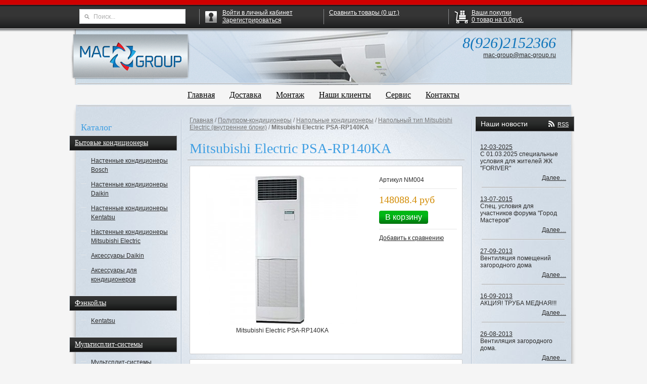

--- FILE ---
content_type: text/html; charset=windows-1251
request_url: http://mac-group.ru/shop/UID_857.html
body_size: 8426
content:
<!DOCTYPE html>
<html lang="ru">
    <head>
        <meta http-equiv="Content-Type" content="text/html; charset=windows-1251">
        <meta name="description" content="Продажа Mitsubishi Electric PSA-RP140KA: цены, характеристики, описание товара и отзывы доступны на нашем сайте Mac-Group.ru">
        <meta name="keywords" content="Mitsubishi Electric PSA-RP140KA,Системы вентиляции и кондиционирования воздуха">
        <meta name="copyright" content="Mac-group.ru">
        <meta name="engine-copyright" content="PHPSHOP.RU, PHPShop Enterprise">
        <meta name="domen-copyright" content="mac-group.ru">
        <meta content="General" name="rating">
        <meta name="ROBOTS" content="ALL">
        <title>Купить Mitsubishi Electric PSA-RP140KA по цене 148088.4 руб на сайте Mac-Group.ru</title>
        <link rel="shortcut icon" href="/favicon.ico" type="image/x-icon">
        <link rel="icon" href="/favicon.ico" type="image/x-icon">
        <link href="/phpshop/templates/macgroup/style.css" type="text/css" rel="stylesheet">
        <link href="/phpshop/templates/macgroup/javascript/jquery.bxslider/jquery.bxslider.css"
              type="text/css"
              rel="stylesheet">
        <link rel="stylesheet"
              type="text/css"
              href="/phpshop/templates/macgroup/javascript/fancybox/jquery.fancybox.css" />
        <script type="text/javascript" src="http://code.jquery.com/jquery-1.9.1.js"></script>
    </head>
    <body class="bod">
        <div class="wrapper">
            <div id="header" class="left">
                <div class="l-sh">
                    <div class="r-sh">
                        <div class="c-sh">
                            <div class="header-bg">
                                <div id="logo-wrapper">
                                    <a href="/"><img src="/phpshop/templates/macgroup/images/logo.png" alt="Mac Group" /></a>
                                </div>
                                <div id="top-contacts">
                                    <div class="phone">8(926)2152366</div>
                                    <div class="mail"><a href="mailto:mac-group@mac-group.ru">mac-group@mac-group.ru</a></div>
                                </div>
                            </div>
                            <hr class="h-separator" />
                        </div>
                    </div>
                </div>
            </div>
            <div class="hormenu-wrapper">
                <ul class="hormenu">
                    <li><a href="/" title="Главная">Главная</a></li>
                    <li><a href="/page/page23.html" title="Доставка" class="link">Доставка</a></li>
<li><a href="/page/page11.html" title="Монтаж " class="link">Монтаж </a></li>
<li><a href="/page/page2.html" title="Наши клиенты" class="link">Наши клиенты</a></li>
<li><a href="/page/page3.html" title="Сервис" class="link">Сервис</a></li>
<li><a href="/page/page4.html" title="Контакты" class="link">Контакты</a></li>

                </ul>
            </div>
            <div id="main">
                <div id="main-shadow">
                    <div id="col-wrapper">
                        <hr class="h-separator" />
                        <div id="left-col">
                            <div id="shop-category-list">
                                <p class="h2">Каталог</p>
                                <div class="parent"><a href="/shop/CID_1.html">Бытовые кондиционеры</a></div>
<div class="child"><ul><li><a href="/shop/CID_127.html" title="Бытовые кондиционеры"> Настенные кондиционеры Bosch</a></li><li><a href="/shop/CID_3.html" title="Бытовые кондиционеры"> Настенные кондиционеры Daikin</a></li><li><a href="/shop/CID_4.html" title="Бытовые кондиционеры"> Настенные кондиционеры Kentatsu</a></li><li><a href="/shop/CID_41.html" title="Бытовые кондиционеры"> Настенные кондиционеры Mitsubishi Electric</a></li><li><a href="/shop/CID_37.html" title="Бытовые кондиционеры"> Аксессуары Daikin</a></li><li><a href="/shop/CID_24.html" title="Бытовые кондиционеры"> Аксессуары для кондиционеров</a></li></ul></div>

<div class="parent"><a href="/shop/CID_100.html">Фэнкойлы</a></div>
<div class="child"><ul><li><a href="/shop/CID_99.html" title="Фэнкойлы"> Kentatsu</a></li></ul></div><div class="parent"><a href="/shop/CID_9.html">Мультисплит-системы</a></div>
<div class="child"><ul><li><a href="/shop/CID_10.html" title="Мультисплит-системы"> Мультсплит-системы Kentatsu</a></li><li><a href="/shop/CID_11.html" title="Мультисплит-системы"> Мультисплит-системы Daikin</a></li><li><a href="/shop/CID_12.html" title="Мультисплит-системы"> Мультизональные системы Kentatsu Mini DX PRO III</a></li><li><a href="/shop/CID_18.html" title="Мультисплит-системы"> Системы Супер Мульти Плюс  Daikin RSXYSQ-P8</a></li><li><a href="/shop/CID_58.html" title="Мультисплит-системы"> Мультисистемы Mitsubishi Electric</a></li><li><a href="/shop/CID_59.html" title="Мультисплит-системы"> Минисистемы Toshiba Mini SMMS</a></li></ul></div>

<div class="parent"><a href="/shop/CID_5.html">Полупром-кондиционеры</a></div>
<div class="child"><ul><li><a href="/shop/CID_45.html" title="Полупром-кондиционеры"> Канальные кондиционеры</a></li><li><a href="/shop/CID_44.html" title="Полупром-кондиционеры"> Кассетные кондиционеры</a></li><li><a href="/shop/CID_46.html" title="Полупром-кондиционеры"> Напольно-потолочные кондиционеры</a></li><li><a href="/shop/CID_47.html" title="Полупром-кондиционеры"> Напольные кондиционеры</a></li><li><a href="/shop/CID_49.html" title="Полупром-кондиционеры"> Наружные блоки Mitsubishi Electric Mr. Slim</a></li><li><a href="/shop/CID_48.html" title="Полупром-кондиционеры"> Наружные блоки Toshiba</a></li></ul></div><div class="parent"><a href="/shop/CID_16.html">Вентиляция</a></div>
<div class="child"><ul><li><a href="/shop/CID_27.html" title="Вентиляция"> Решетки вентиляционные</a></li><li><a href="/shop/CID_17.html" title="Вентиляция"> Вентиляторы для ванной и туалета</a></li><li><a href="/shop/CID_26.html" title="Вентиляция"> Гибкие воздуховоды</a></li><li><a href="/shop/CID_28.html" title="Вентиляция"> Канальные вентиляторы</a></li><li><a href="/shop/CID_39.html" title="Вентиляция"> Компактные приточные установки</a></li><li><a href="/shop/CID_81.html" title="Вентиляция"> Автоматика</a></li><li><a href="/shop/CID_84.html" title="Вентиляция"> Центробежные вентиляторы</a></li><li><a href="/shop/CID_86.html" title="Вентиляция"> Приточно-вытяжные установки</a></li><li><a href="/shop/CID_88.html" title="Вентиляция"> Крышные вентиляторы</a></li><li><a href="/shop/CID_89.html" title="Вентиляция"> Взрывозащищенные вентиляторы</a></li><li><a href="/shop/CID_92.html" title="Вентиляция"> Осевые вентиляторы</a></li><li><a href="/shop/CID_93.html" title="Вентиляция"> Бытовые центробежные вентиляторы</a></li></ul></div>

<div class="parent"><a href="/shop/CID_33.html">VRV</a></div>
<div class="child"><ul><li><a href="/shop/CID_61.html" title="VRV"> Toshiba SMMS-i (охлаждение-нагрев)</a></li><li><a href="/shop/CID_62.html" title="VRV"> Toshiba SMMS-i (внутренние блоки)</a></li><li><a href="/shop/CID_60.html" title="VRV"> Toshiba SHRM-i (с рекуперацией)</a></li><li><a href="/shop/CID_65.html" title="VRV"> Mitsubishi Electric CITY MULTI G5 (наружные блоки)</a></li><li><a href="/shop/CID_69.html" title="VRV"> Mitsubishi Electric CITY MULTI G5 (внутренние блоки)</a></li><li><a href="/shop/CID_94.html" title="VRV"> Kentatsu DX PRO IV (наружные блоки)</a></li><li><a href="/shop/CID_97.html" title="VRV"> Kentatsu DX PRO III W (водяное охлаждение конденсатора)</a></li><li><a href="/shop/CID_96.html" title="VRV"> Kentatsu DX PRO III HR (с рекуперацией теплоты)</a></li><li><a href="/shop/CID_95.html" title="VRV"> Kentatsu DX PRO III - Individual (наружные блоки)</a></li><li><a href="/shop/CID_98.html" title="VRV"> Kentatsu DX PRO (внутренние блоки)</a></li><li><a href="/shop/CID_35.html" title="VRV"> Daikin VRV III (с рекуперацией)</a></li><li><a href="/shop/CID_34.html" title="VRV"> Daikin VRV III (охлаждение-нагрев)</a></li><li><a href="/shop/CID_36.html" title="VRV"> Daikin VRV III (внутренние блоки)</a></li></ul></div>

<div class="parent"><a href="/shop/CID_38.html">Услуги</a></div>
<div class="child"><ul><li><a href="/shop/CID_126.html" title="Услуги"> Монтажные работы</a></li></ul></div>
                            </div>
                            <hr class="h-separator" />
                            <div id="left-misc-menu" class="v-menu">
                                <p class="h2">Полезная информация</p>
                                <ul>
                                    <li><a href="/price/" title="Прайс-лист">Прайс-лист</a>
                                    <li><a href="/news/" title="Новости">Новости</a>
                                    <li><a href="/gbook/" title="Отзывы">Отзывы</a>
                                    <li><a href="/links/" title="Полезные ссылки">Полезные ссылки</a>
                                    <li><a href="/map/" title="Карта сайта">Карта сайта</a>
                                    <li><a href="/forma/" title="Форма связи">Форма связи</a>
                                </ul>
                            </div>
                            <hr class="h-separator" />
                            <div id="left-page-catal" class="v-menu">
                                <ul><li><a href="/page/CID_1.html">О компании</a></li></ul>
                            </div>
                            <hr class="h-separator" />
                            
                        </div>
                        <div id="right-col">
                            <div id="news-block" class="sideblock">
                                <p class="title">Наши новости <a href="/rss/">RSS</a></p>
                                <div class="content">
                                    <div class="news-item">
	<div class="date"><a href="/news/ID_19.html" title='С 01.03.2025 специальные условия для жителей ЖК "FORIVER"'>12-03-2025</a></div>
	<div class="name">С 01.03.2025 специальные условия для жителей ЖК "FORIVER"</div>
	<div class="link"><a href="/news/ID_19.html" title='С 01.03.2025 специальные условия для жителей ЖК "FORIVER"'>Далее&hellip;</a></div>
	<hr class="h-separator" />
</div>
<div class="news-item">
	<div class="date"><a href="/news/ID_18.html" title='Спец. условия для участников форума  "Город Мастеров"'>13-07-2015</a></div>
	<div class="name">Спец. условия для участников форума  "Город Мастеров"</div>
	<div class="link"><a href="/news/ID_18.html" title='Спец. условия для участников форума  "Город Мастеров"'>Далее&hellip;</a></div>
	<hr class="h-separator" />
</div>
<div class="news-item">
	<div class="date"><a href="/news/ID_16.html" title='Вентиляция помещений загородного дома'>27-09-2013</a></div>
	<div class="name">Вентиляция помещений загородного дома</div>
	<div class="link"><a href="/news/ID_16.html" title='Вентиляция помещений загородного дома'>Далее&hellip;</a></div>
	<hr class="h-separator" />
</div>
<div class="news-item">
	<div class="date"><a href="/news/ID_15.html" title='АКЦИЯ! ТРУБА МЕДНАЯ!!!'>16-09-2013</a></div>
	<div class="name">АКЦИЯ! ТРУБА МЕДНАЯ!!!</div>
	<div class="link"><a href="/news/ID_15.html" title='АКЦИЯ! ТРУБА МЕДНАЯ!!!'>Далее&hellip;</a></div>
	<hr class="h-separator" />
</div>
<div class="news-item">
	<div class="date"><a href="/news/ID_14.html" title='Вентиляция загородного дома.'>26-08-2013</a></div>
	<div class="name">Вентиляция загородного дома.</div>
	<div class="link"><a href="/news/ID_14.html" title='Вентиляция загородного дома.'>Далее&hellip;</a></div>
	<hr class="h-separator" />
</div>

                                </div>
                            </div>
                            
                            <div id="opros-block" class="sideblock">
                                <p class="title">Опрос</p>
                                <div class="content">
                                    <div class="op11">
  <div class="op1">&nbsp;</div>
  <div class="op2">
    <div class="lmblock">
      <div><b>Нужен ли Вам  выезд инженера по вентиляции и кондиционированию на дом/в офис? </b><br>
        <br>
      </div>
      <form action="/opros/" method="post">
        <table>
          <tr>
  <td><input type="radio" name="getopros" value="4"></td>
  <td>Да, не удобно ехать к вам</td>
</tr>
<tr>
  <td><input type="radio" name="getopros" value="5"></td>
  <td>Да, надо, чтоб инженер рассчитал точную стоимость и произвел точный расчет оборудования</td>
</tr>
<tr>
  <td><input type="radio" name="getopros" value="6"></td>
  <td>Нет, не вижу смысла</td>
</tr>

        </table>
        <div class="text-center" style="padding-top:10px">
          <input type="submit" class="op4" value="">
          &nbsp; <a href="/opros/">результаты</a> </div>
      </form>
    </div>
  </div>
  <div class="op3">&nbsp;</div>
</div>
<div style="clear:both"> </div>

                                </div>
                            </div>
                            
                            
                            <div class="text-center" id="banfx"><!-- Yandex.Metrika counter -->
<script type="text/javascript">
(function (d, w, c) {
    (w[c] = w[c] || []).push(function() {
        try {
            w.yaCounter19770745 = new Ya.Metrika({id:19770745,
                    webvisor:true,
                    clickmap:true,
                    trackLinks:true,
                    accurateTrackBounce:true});
        } catch(e) { }
    });

    var n = d.getElementsByTagName("script")[0],
        s = d.createElement("script"),
        f = function () { n.parentNode.insertBefore(s, n); };
    s.type = "text/javascript";
    s.async = true;
    s.src = (d.location.protocol == "https:" ? "https:" : "http:") + "//mc.yandex.ru/metrika/watch.js";

    if (w.opera == "[object Opera]") {
        d.addEventListener("DOMContentLoaded", f, false);
    } else { f(); }
})(document, window, "yandex_metrika_callbacks");
</script>
<noscript><div><img src="//mc.yandex.ru/watch/19770745" style="position:absolute; left:-9999px;" alt="" /></div></noscript>
<!-- /Yandex.Metrika counter --></div>

                        </div>
                        <div id="center-col">
                            <div class="breadcrumbs"><A class="link" href="/">Главная</A> / <a href="/shop/CID_5.html" title="Полупром-кондиционеры" target="" class="" style="">Полупром-кондиционеры</a> / <a href="/shop/CID_47.html" title="Напольные кондиционеры" target="" class="" style="">Напольные кондиционеры</a> / <a href="/shop/CID_57.html" title="Напольный тип Mitsubishi Electric (внутренние блоки)" target="" class="" style="">Напольный тип Mitsubishi Electric (внутренние блоки)</a> / <b style="">Mitsubishi Electric PSA-RP140KA</b></div>
<div id="product-full-card">
<h1 class="product-name">Mitsubishi Electric PSA-RP140KA</h1>
<hr class="h-separator" />
<div class="product-top">
	<div class="product-image">
		<div class="slider-wrapper">
			<div class="slider">
			<div align="center" id="IMGloader" style="padding-bottom: 10px">
<a class=highslide onclick="return hs.expand(this)" href="/UserFiles/Image/img857_10687_big.jpg" target=_blank getParams="null"><img id="currentBigPic" src="/UserFiles/Image/img857_10687.jpg" border="1" class="imgOn" alt="Mitsubishi Electric PSA-RP140KA"
    onerror="NoFoto2(this)" itemprop="image"></a><div class="highslide-caption">Mitsubishi Electric PSA-RP140KA</div><br>
</div>
			</div>
		</div>
	</div>
	<div class="product-info">		
		<div class="product-sku">Артикул NM004</div>
		
        <div class="tovar_optionsDisp"></div>
		<div class="product-cart">
				
				<div class="product-old-price"></div>
				<div class="product-price">148088.4 руб</div>				
								
			  <!-- Блок купить -->
			  
			  <button class="add2cart-button" value="857" title="Отправить Mitsubishi Electric PSA-RP140KA в корзину">В корзину</button>
		      <!-- Блок купить -->
			  <!-- Блок уведомить -->
			  <!--<a href="/users/notice.html?productId=857" title=""></a>-->
			  <!-- Блок уведомить -->
		</div>
		<div class="product-compare"><a href="javascript:AddToCompare(857)" title="Сравнить Mitsubishi Electric PSA-RP140KA">Добавить к сравнению</a></div>        
        
		
		<div id="addthis">
		<!-- AddThis Button BEGIN -->
		  <div class="addthis_toolbox addthis_default_style " > 
		  <a class="addthis_button_preferred_1"></a> 
		  <a class="addthis_button_preferred_2"></a> 
		  <a class="addthis_button_preferred_3"></a> 
		  <a class="addthis_button_preferred_4"></a> 
		  <a class="addthis_button_compact"></a> 
		  <a class="addthis_counter addthis_bubble_style"> </a> 
		  </div>
		  <script type="text/javascript" src="http://s7.addthis.com/js/250/addthis_widget.js#pubid=xa-4e9fd3684a6b1802"></script>
		  <!-- AddThis Button END -->
		</div>
	</div>
</div>
<div class="product-bottom">
<div class="tab-pane" id="tabPane1">
	<div class="tab-page">
		<h2 class="tab">Описание</h2>
		<div class="product-description tab-content">
		<p>Изящный и компактный дизайн. Малая площадь основания прибора.</p><p>Небольшой вес. Удобный монтаж внутреннего блока.&nbsp;</p><p>Пульт управления с жидкокристаллическим дисплеем встроен в корпус блока.</p><p>Встроенная функция ротации и резервирования. Требуется клеммная колодка PAC-SH29TC-E.</p>







		</div>
	</div>
	<div class="tab-page">
		<h2 class="tab">Характеристики</h2>
		<div class="tab-content"><table id="" cellpadding="3" cellspacing="1" border="0" bgcolor="" width="98%" align="center" class="vendorenabled"><tr class=tablerow><td class="tablerow" id="" colspan=""><b style="">Тип компрессора</b>: </td><td class="tablerow" id="" colspan="">Inverter</td></tr><tr class=tablerow><td class="tablerow" id="" colspan=""><b style="">Мощность (охлаждение)</b>: </td><td class="tablerow" id="" colspan="">13800 Вт</td></tr><tr class=tablerow><td class="tablerow" id="" colspan=""><b style="">Мощность (обогрев)</b>: </td><td class="tablerow" id="" colspan="">16000 Вт</td></tr><tr class=tablerow><td class="tablerow" id="" colspan=""><b style="">Производитель</b>: </td><td class="tablerow" id="" colspan="">Mitsubishi Electric</td></tr><tr class=tablerow><td class="tablerow" id="" colspan=""><b style="">Электропитание</b>: </td><td class="tablerow" id="" colspan="">220-240В, 50Гц, 1ф</td></tr><tr class=tablerow><td class="tablerow" id="" colspan=""><b style="">Уровень шума (выс./сред./низк.), дБА</b>: </td><td class="tablerow" id="" colspan="">45/49/51</td></tr><tr class=tablerow><td class="tablerow" id="" colspan=""><b style="">Хладагент</b>: </td><td class="tablerow" id="" colspan="">R410A</td></tr></table></div>
	</div>	
	<!--<div class="tab-page">
		<h2 class="tab">Рейтинг</h2>    
		<div class="tab-content"></div>
	</div>-->
	<div class="tab-page">
		<h2 class="tab">Отзывы</h2>
		<div class="tab-content">
		<div id="bg_catalog_1" style="margin-top:10px">Комментарии пользователей</div>
		<TEXTAREA id="message" style="WIDTH: 340px" rows="5" onkeyup="return countSymb();"></TEXTAREA>
		<DIV style="FONT-SIZE: 10px; MARGIN-BOTTOM: 5px">Максимальное количество символов: <SPAN id="count" style="WIDTH: 30px; COLOR: green; TEXT-ALIGN: center">0</SPAN>/&nbsp;&nbsp;&nbsp;500 </DIV>
		<DIV style="padding: 5px"> <IMG onmouseover="this.style.cursor='hand';" title=Смеется onclick="emoticon(':-D');" alt=Смеется src="/phpshop/templates/macgroup/images/smiley/grin.gif" border=0> <IMG onmouseover="this.style.cursor='hand';" title=Улыбается onclick="emoticon(':)');" alt=Улыбается src="/phpshop/templates/macgroup/images/smiley/smile3.gif" border=0> <IMG onmouseover="this.style.cursor='hand';" title=Грустный onclick="emoticon(':(');" alt=Грустный src="/phpshop/templates/macgroup/images/smiley/sad.gif" border=0> <IMG onmouseover="this.style.cursor='hand';" title="В шоке" onclick="emoticon(':shock:');" alt="В шоке" src="/phpshop/templates/macgroup/images/smiley/shok.gif" border=0> <IMG onmouseover="this.style.cursor='hand';" title=Самоуверенный onclick="emoticon(':cool:');" alt=Самоуверенный src="/phpshop/templates/macgroup/images/smiley/cool.gif" border=0> <IMG onmouseover="this.style.cursor='hand';" title=Стесняется onclick="emoticon(':blush:');" alt=Стесняется src="/phpshop/templates/macgroup/images/smiley/blush2.gif" border=0> <IMG onmouseover="this.style.cursor='hand';" title=Танцует onclick="emoticon(':dance:');" alt=Танцует src="/phpshop/templates/macgroup/images/smiley/dance.gif" border=0> <IMG onmouseover="this.style.cursor='hand';" title=Счастлив onclick="emoticon(':rad:');" alt=Счастлив src="/phpshop/templates/macgroup/images/smiley/happy.gif" border=0> <IMG onmouseover="this.style.cursor='hand';" title="Под столом" onclick="emoticon(':lol:');" alt="Под столом" src="/phpshop/templates/macgroup/images/smiley/lol.gif" border=0> <IMG onmouseover="this.style.cursor='hand';" title="В замешательстве" onclick="emoticon(':huh:');" alt="В замешательстве" src="/phpshop/templates/macgroup/images/smiley/huh.gif" border=0> <IMG onmouseover="this.style.cursor='hand';" title=Загадочный onclick="emoticon(':rolly:');" alt=Загадочный src="/phpshop/templates/macgroup/images/smiley/rolleyes.gif" border=0> <IMG onmouseover="this.style.cursor='hand';" title=Злой onclick="emoticon(':thuf:');" alt=Злой src="/phpshop/templates/macgroup/images/smiley/threaten.gif" border=0> <IMG onmouseover="this.style.cursor='hand';" title="Показывает язык" onclick="emoticon(':tongue:');" alt="Показывает язык" src="/phpshop/templates/macgroup/images/smiley/tongue.gif" border=0> <IMG onmouseover="this.style.cursor='hand';" title=Умничает onclick="emoticon(':smart:');" alt=Умничает src="/phpshop/templates/macgroup/images/smiley/umnik2.gif" border=0> <IMG onmouseover="this.style.cursor='hand';" title=Запутался onclick="emoticon(':wacko:');" alt=Запутался src="/phpshop/templates/macgroup/images/smiley/wacko.gif" border=0> <IMG onmouseover="this.style.cursor='hand';" title=Соглашается onclick="emoticon(':yes:');" alt=Соглашается src="/phpshop/templates/macgroup/images/smiley/yes.gif" border=0> <IMG onmouseover="this.style.cursor='hand';" title=Радостный onclick="emoticon(':yahoo:');" alt=Радостный src="/phpshop/templates/macgroup/images/smiley/yu.gif" border=0> <IMG onmouseover="this.style.cursor='hand';" title=Сожалеет onclick="emoticon(':sorry:');" alt=Сожалеет src="/phpshop/templates/macgroup/images/smiley/sorry.gif" border=0> <IMG onmouseover="this.style.cursor='hand';" title="Нет Нет" onclick="emoticon(':nono:');" alt="Нет Нет" src="/phpshop/templates/macgroup/images/smiley/nono.gif" border=0> <IMG onmouseover="this.style.cursor='hand';" title="Бьется об стенку" onclick="emoticon(':dash:');" alt="Бьется об стенку" src="/phpshop/templates/macgroup/images/smiley/dash.gif" border=0> <IMG onmouseover="this.style.cursor='hand';" title=Скептический onclick="emoticon(':dry:');" alt=Скептический src="/phpshop/templates/macgroup/images/smiley/dry.gif" border=0> </DIV>
		<div style="padding:5px" id="commentButtonAdd">
		<input type="button"  value="Добавить комментарий" onclick="commentList('857','add',1)" >
		</div>
		<div  id="commentButtonEdit" style="padding:5px;visibility:hidden;display:none">
		<input type="button"  value="Добавить комментарий" onclick="commentList('857','add',1)" >
		<input type="button"  value="Править комментарий" onclick="commentList('857','edit_add','1')" >
		<input type="button"  value="Удалить" onclick="commentList('857','dell','1')" >
		<input type="hidden" id="commentEditId">
		</div>
		<div id="commentList"> </div>
		<script>
		setTimeout("commentList('857','list')",500);
		</script>
		</div>
	</div>
	<div class="tab-page">
		<h2 class="tab">Статьи</h2>
		<div class="tab-content"></div>
	</div>
	<div class="tab-page">
		<h2 class="tab">Файлы</h2>    
		<div class="tab-content">Нет файлов</div> 
	</div>
</div>
<script type="text/javascript">
$(function(){
	var tp1 = new WebFXTabPane($('#tabPane1')[0]);	
	/*
	$('.tab-page').each(function(){			
		var $this = $(this);
		if(!$('.tab-content', $this).is(':empty')){
			console.log($this);
			tp1.addTabPage(this);
		} else {
			$this.hide();
		}
	});
	*/
});
</script>
</div>
</div>
<div class="inShopTip">  </div>

                        </div>
                        <hr class="h-separator clearfix" />
                    </div>
                </div>
            </div>
            <div class="hormenu-wrapper">
                <ul class="hormenu">
                    <li><a href="/" title="Главная">Главная</a></li>
                    <li><a href="/page/page23.html" title="Доставка" class="link">Доставка</a></li>
<li><a href="/page/page11.html" title="Монтаж " class="link">Монтаж </a></li>
<li><a href="/page/page2.html" title="Наши клиенты" class="link">Наши клиенты</a></li>
<li><a href="/page/page3.html" title="Сервис" class="link">Сервис</a></li>
<li><a href="/page/page4.html" title="Контакты" class="link">Контакты</a></li>

                </ul>
            </div>
        </div>
        <div id="footer">
            <div class="wrapper">

            </div>
        </div>

        <div class="black_overlay" id="fade"></div>
        <div id="header-fixed">
            <div class="wrapper">
                <div class="block bno">
                    <div id="searchb">
                        <form method="post" name="forma_search" action="/search/" onSubmit="return SearchChek()">
                            <input name="words" class="searchf" maxLength="30" value="Поиск..." onFocus="this.value=''">
                        </form>
                    </div>
                </div>
                <div class="block">
                    <div id="user-controls">
                        <div class="icon-bg">
	<a href="javascript:void(0)" onclick="show_modal('#user-form-modal');">Войти в личный кабинет</a><br />
	<a href="/users/register.html" title="Регистрация">Зарегистрироваться</a>
	<span class="red"></span>
</div>

<div id="user-form-modal" class="white_content hidden">
  <form method="post" name="user_forma" >
	<p>Авторизация</p>
	<p><input type="text" onFocus="this.value=''" name="login" value="" class="usf1" ></p>
	<p><input type="password" name="password" onFocus="this.value=''" value="" class="usf2" ></p>
	<p class="float-container">
	<span class="pull-left"><input id="zap" type="checkbox" value="1" name="safe_users" ><label for="zap">Запомнить</label></span>
	<span class="pull-right"><a href="/users/sendpassword.html" class="forg2" >Забыли пароль?</a></span>
	</p>
	  <table class="w100">
		<tr>
		  <td class="w50">   </td>
		  <td class="w50 text-right"><input name="button" type="submit"  onclick="ChekUserForma()" value="" class="usb"  >
			<input type="hidden" value="1" name="user_enter"></td>
		</tr>
	  </table>
  </form>
</div>




                    </div>
                </div>
                <div class="block">
                    <div id="product-compare">
                        <a href="/compare/" class="ordabs"></a> <span><a href="/compare/" title="Сравнить товары">Сравнить товары (<span
                            id="numcompare">0</span> шт.)</a></span>
                    </div>
                </div>
                <div class="block">
                    <div id="basket-wrapper">
                        <a href="/order/" id="cart-link" class="icon-bg">
                            <span class="line">Ваши покупки</span>
                            <span class="line"><span id="num">0</span> товар на <span id="sum">0.0</span>руб.</span>
                            <span class="line" id="order" style="display:none; ">Оформить заказ?</span>
                        </a>
                    </div>
                </div>
            </div>
        </div>

        <!--service blocks-->
        <div class="hidden">
            <div id="cartwindow" class="float-container">
                <div class="pull-left"
                     style="background:url(/phpshop/templates/macgroup/images/shop/i_commercemanager_med.gif) left center no-repeat;padding-left:30px;">
                    <p>Товар добавлен в корзину</p>
                </div>
            </div>
            <div id="comparewindow">
                <table class="w100">
                    <tr>
                        <td class="w40p v-center"><img src="/phpshop/templates/macgroup/images/shop/i_compare_med.gif" alt="сравнение"
                                                            class="v-center"></td>
                        <td><b>Внимание...</b><br>
                            Товар добавлен в сравнение
                        </td>
                    </tr>
                </table>
            </div>
        </div>
        <!--service blocks-->

        <!--<script type="text/javascript" src="http://code.jquery.com/ui/1.10.3/jquery-ui.js"></script>-->
        <script type="text/javascript" src="/java/phpshop.js"></script>
        <script type="text/javascript" src="/java/tabpane.js"></script>
        <script type="text/javascript"
                src="/phpshop/templates/macgroup/javascript/js.js"></script>
        <script type="text/javascript" src="/phpshop/lib/Subsys/JsHttpRequest/Js.js"></script>
        <script type="text/javascript" src="/java/swfobject.js"></script>
        <script type="text/javascript"
                src="/phpshop/templates/macgroup/javascript/jquery.bxslider/jquery.bxslider.min.js"></script>
        <script type="text/javascript"
                src="/phpshop/templates/macgroup/javascript/fancybox/jquery.fancybox.pack.js"></script>
        <script type="text/javascript"
                src="/phpshop/templates/macgroup/javascript/jquery.condense.js"></script>
        <script type="text/javascript">
          var g_set = {
            thisCat: '5',
            pathTemplate: '/phpshop/templates/macgroup',
            navActive: 'shop',
            shopDir: ''
          }
        </script>
  <!-- Copyright PHPShop -->  <div style="clear: both; width:100%">     <div align="center" style="display:block;padding:5px;color:#595959;font-size:11px">     <a href="http://www.phpshop.ru" title="Создание интернет-магазина"  style="color:#595959;font-size:11px" target="_blank">Создание Интернет-магазина</a> Mac-group.ru - PHPShop. Все права защищены © 2003-2026.     </div>  </div>  <!-- БД 41 запроса ~ 0.0357 sec, 5524.38 Kb, Сборка 400007 -->
  </body>
</html>

--- FILE ---
content_type: text/css
request_url: http://mac-group.ru/phpshop/templates/macgroup/style.css
body_size: 60203
content:
#banfx img {
	max-width:462px;
width:expression(document.body.clientWidth > 462? "462px":
 "auto" );
}
.lmblock select {
	width:180px
}
.tablerow {
	width:50%
}
#pri table {
	border-collapse:collapse;
	margin:0px;
	padding:0px;
	width:100%
}
tr.bgprice td b {
	color: #222222;
!important
}
#pri table td {
	border:1px #ccc solid;
	border-collapse:collapse;
}
body {
	SCROLLBAR-FACE-COLOR: #ececec;
	SCROLLBAR-HIGHLIGHT-COLOR: #c2c2c2;
	SCROLLBAR-SHADOW-COLOR: #c2c2c2;
	SCROLLBAR-3DLIGHT-COLOR: #ececec;
	SCROLLBAR-ARROW-COLOR: #3A87A3;
	SCROLLBAR-TRACK-COLOR: #ffffff;
	SCROLLBAR-DARKSHADOW-COLOR: #ececec;
	SCROLLBAR-BASE-COLOR: #ffffff;
	height:100%;
	margin: 0px;
	background: none no-repeat scroll center center #fff;
}
.foto {
	margin:0px auto
}
a {/* пїЅпїЅпїЅпїЅпїЅпїЅпїЅпїЅ пїЅпїЅпїЅпїЅпїЅпїЅ */
	font-family: Tahoma, Helvetica, sans-serif;
	/*	font-size: 11px;*/
	color: #2b2b2b;
}
a:link {
	text-decoration: underline;
}
a:visited {
	text-decoration: underline;
}
a:hover {
	text-decoration: none;
}
a:active {
	text-decoration: underline;
}
form {/* пїЅпїЅпїЅпїЅпїЅ пїЅпїЅпїЅ пїЅпїЅпїЅпїЅ */
	margin: 0px;
	padding: 0px;
}
.bod {
	background:#3f9ddf url(images/bod.jpg) top center no-repeat;
	text-align:center;
	height:100%;
}
#mainblock {
	width:1002px;
	margin:0px auto;
	text-align:left
}
#footer .topMenu {
	height: 50px!important;
}
#footer {
	width:100%;
	margin:0px auto;
	background:url(images/footerbg.png) top center no-repeat;
	height:70px;
}
#footer2 {
	width:1002px;
	margin:0px auto 0px;
	padding-top:45px;
	text-align:left;
	color:#fff;
	font-size:12px;
	line-height:24px;
}
.foot3 {
	width:250px;
	margin:0px;
	float:left;
	display:inline;
	text-align:left;
	color:#fff;
	font-size:12px;
	line-height:24px;
}
.foot3 a {
	font-size:12px;
	color:#fff
}
.foot4 {
	float:left;
	display:inline;
}
.foot4 #topmpad {
	margin-top:0px!important;
}

.linkUserRoom6 {
	padding:17px 0px 0px 0px;
	position:absolute;
	width:710px;
	top:0px;
	right:0px;
	text-indent:0px;
}
.linkUserRoom7 {
	float:left;
	display:inline;
	padding-left:20px;
}
.linkUserRoom7 a {
	float:left;
	display:inline;
	text-transform:uppercase;
	font-size:13px;
}
#top {
	width:1002px;
	float:left;
	display:inline;
	clear:both;
	margin-bottom:10px
}
#top2 {
	width:1002px;
	float:left;
	display:inline;
	clear:both;
	height:49px;
}
#top3 {
	width:1002px;
	float:left;
	display:inline;
	clear:both;
	height:112px;
}
#mid {
	width:1002px;
	margin:10px 0px;
	float:left;
	display:inline;
	clear:both;
}
#mid1 {
	width:248px;
	overflow:hidden;
	float:left;
	display:inline;
	margin-right:10px;
}
#mid2 {
	width:462px;
	min-height:500px;
	_height:500px;
	float:left;
	display:inline;
	margin-right:10px;
}
#mid3 {
	width:271px;
	min-height:500px;
	_height:500px;
	float:left;
	display:inline;
}
#mid4 {
	width:744px;
	min-height:500px;
	_height:500px;
	float:left;
	display:inline;
}
.lb {
	width:248px;
	float:left;
	display:inline;
	clear:both;
	margin-bottom:10px;
}
.lb1 {
	background:url(images/lb1.png) top left no-repeat;
	height:5px;
	line-height:5px;
	width:248px;
	float:left;
	display:inline;
	clear:both;
}
.lb2 {
	background: #fff;
	width:248px;
	float:left;
	display:inline;
	clear:both
}
.lb3 {
	background:url(images/lb2.png) top left no-repeat;
	height:6px;
	line-height:6px;
	width:248px;
	float:left;
	display:inline;
	clear:both
}
.lb2 h2 {
	padding:10px 0px 0px 22px;
}
#mid3 .lb {
	width:271px;
	float:left;
	display:inline;
	clear:both;
	margin-bottom:10px;
}
#mid3 .lb1 {
	background:url(images/lb111.png) top left no-repeat;
	height:5px;
	line-height:5px;
	width:271px;
	float:left;
	display:inline;
	clear:both;
}
#mid3 .lb2 {
	background: #fff;
	width:271px;
	float:left;
	display:inline;
	clear:both
}
#mid3 .lb3 {
	background:url(images/lb222.png) bottom left no-repeat;
	height:6px;
	line-height:6px;
	width:271px;
	float:left;
	display:inline;
	clear:both
}
#mid3 .lb2 h2 {
	padding:10px 0px 0px 22px;
}
#mid3 .op11 {
	width:271px;
	float:left;
	display:inline;
	clear:both;
	margin-bottom:10px;
}
#mid3 .op11 .op1 {
	background:url(images/opros1.png) top left no-repeat;
	height:6px;
	line-height:6px;
	width:271px;
	float:left;
	display:inline;
	clear:both;
}
#mid3 .op11 .op2 {
	background:url(images/opros2.png) top left repeat;
	width:271px;
	float:left;
	display:inline;
	clear:both
}
#mid3 .op11 .op3 {
	background:url(images/opros3.png) top left no-repeat;
	height:27px;
	line-height:27px;
	width:271px;
	float:left;
	display:inline;
	clear:both
}
#mid3 .op11 .op2 h2 {
	padding:10px 0px 10px 28px;
}
#mid3 .op11 .op2 {
	padding:15px 0px 5px 0px;
}
.op4 {
	width:83px;
	height:26px;
	cursor:pointer;
	background:url(images/main_10.gif) top left no-repeat;
	border:0px
}
.op11 .op2 a {
	color:#898989
}
.op11 .op2 table td {
	color:#383838;
	font-size:12px
}

#ico_basket {
	position:relative;
	background:url(images/ico_basket.gif) left center no-repeat;
	text-indent:33px;
	margin-top:10px;
	line-height:26px;
	height:26px;
	width:370px;
	float:left;
	display:inline;
	color:#fff;
	white-space:nowrap;
}
#ico_basket span {
	text-indent:0px;
	display:inline!important;
	font-weight:bold;
}
#ico_basket span a {
	text-indent:0px;
	font-weight:normal;
	color:#fcffb8;
}
.ordabs {
	position:absolute;
	top:0px;
	left:0px;
	width:26px;
	height:26px;
}
#ico_compare {
	position:relative;
	background:url(images/ico_compare.gif) left center no-repeat;
	text-indent:33px;
	margin-top:10px;
	line-height:26px;
	height:26px;
	width:210px;
	float:left;
	display:inline;
	color:#fff;
}
#ico_compare span {
	display:inline;
}
#ico_compare a {
	font-weight:normal;
	color:#fcffb8;
}
#ico_user span {
	display:inline!important;
}
#ico_user marquee {
	display:inline;
}
#ico_user a {
	font-weight:normal;
	color:#fcffb8;
}
#ico_user2 a {
	font-weight:normal;
	color:#fcffb8;
}
span.red {
	filter:blink;
	text-transform:uppercase;
	padding-top:3px;
	_padding-top:-5px!important;
	float:left;
	display:inline;
	font-size:12px;
	font-weight:bold;
	color:#FF0000;
	white-space:nowrap;
}
span.red div {
	white-space:nowrap;
	top:0px;
	left:0px;
	display:inline;
	margin:0px;
	padding:0px;
}
#ico_user {
	background:url(images/ico_user.gif) left center no-repeat;
	margin-top:10px;
	padding:0px;
	line-height:26px;
	height:26px;
	width:416px;
	float:left;
	display:inline;
	color:#fff;
}
#ico_user td.fxtd {
	text-indent:0px;
	line-height:26px;
	height:26px;
	color:#fcffb8;
}
#ico_user td.fxtd span {
	display:inline!important;
	padding-left:33px;
}
#ico_user td.fxtd marquee {
	display:inline;
}
#ico_user td.fxtd a {
	font-weight:normal;
	color:#fcffb8;
}
#ico_user2 {
	margin-top:10px;
	padding:0px;
	line-height:26px;
	height:26px;
	width:416px;
	float:left;
	display:inline;
	color:#fcffb8;
}
#ico_user2 td.fxtd2 {
	background:url(images/ico_user.gif) left center no-repeat;
	line-height:26px;
	height:26px;
	color:#fcffb8;
	padding-left:36px;
}
#ico_user2 td.fxtd1 {
	background:url(images/ico_user2.gif) left center no-repeat;
	line-height:26px;
	height:26px;
	color:#fcffb8;
	padding-left:36px;
	padding-right:30px;
}
#ico_user2 td.fxtd1 a {
	font-size:12px;
	white-space:nowrap
}
#ico_user2 td.fxtd {
	text-indent:0px;
	line-height:26px;
	height:26px;
	color:#fcffb8;
}
#ico_user2 td.fxtd span {
	display:inline!important;
	padding-left:33px;
}
#ico_user2 td.fxtd marquee {
	display:inline;
}
#ico_user2 td.fxtd a {
	font-weight:normal;
	color:#14959e;
}
input {
	outline:0;
}
.usbg {
	background:url(images/us_bg.png) top left no-repeat;
	width:305px;
	height:270px;
	text-indent:0px;
}
.usf1 {
	background: url(images/usf1.gif) top left no-repeat;
	height:29px;
	width:210px;
	border:0px;
	color:#ababab;
	font-size:12px;
	padding-left:29px;
	line-height:28px;
}
.usf2 {
	background: url(images/usf2.gif) top left no-repeat;
	height:29px;
	width:210px;
	border:0px;
	color:#ababab;
	font-size:12px;
	padding-left:29px;
	line-height:28px;
}
.usb {
	background:url(images/usb.gif) top left no-repeat;
	border:0px;
	cursor:pointer;
	width:71px;
	height:29px;
}
.forg {
	background:url(images/close.gif) right center no-repeat;
	color:#9b9b9b;
	padding-right:21px;
}
.usbg a {
	color:#626262!important;
}
.usbg img {
	border:0px;
}
.black_overlay {
	overflow:hidden;
	display: none;
	position: absolute;
	top: 0%;
	left: 0%;
	width: 100%;
	height: 100%;
	background-color: black;
	z-index:1001;
	-moz-opacity: 0.5;
	opacity:0.50;
	z-index:1321321321321321213213213211;
	filter: alpha(opacity=50);
}
.white_content {
	/*width: 305px;*/
}
.iconfk {
	float:left;
	display:inline;
	width:33%;
}
h1,.h1 {
	font-family: "Myriad Pro", Tahoma;
	font-size:28px;
	font-weight:normal;
	margin:0px;
	padding:0px 0px 5px 0px;
	color:#409fe2;
	line-height:48px;
}
h2,.h2 {
	font-family: "Myriad Pro", Tahoma;
	font-size:18px !important;
	font-weight:normal !important;
	margin:0px;
	padding:0px;
	color:#409fe2;
	line-height:32px !important;
}
#oprosc h1 {
	font-family: "Myriad Pro", Tahoma;
	font-size:18px;
	font-weight:normal;
	margin:0px;
	padding:0px 0px 15px 0px;
	color:#222222;
	line-height:32px;
}
.pic2 {
	background:url(images/pic5.gif) top left repeat-x
}
.pic4 {
	background:url(images/pic5.gif) top right repeat-y
}
.pic6 {
	background:url(images/pic5.gif) bottom left repeat-x
}
.pic8 {
	background:url(images/pic5.gif) top left repeat-y
}
#fotoload {
	margin-bottom:10px;
	margin-top:10px;
	text-align:center
}
#logo {
	width:218px;
	float:left;
	display:inline;
	height:112px;
}
#logo a {
	float:left;
	display:inline; /* background:url(images/logo.gif) center center no-repeat;*/
}
#logo a img {
	border:0px;
}
#curency {
	width:215px;
	float:left;
	display:inline;
	height:112px;
}
#curency span {
	margin-top:47px;
	float:left;
	display:inline
}
#top_cat {
	width:1001px;
	float:left;
	display:inline;
	clear:both;
}
#top_banner {
	width:1001px;
	float:left;
	display:inline;
	clear:both;
}
#top_banner2 {
	width:1001px;
	float:left;
	display:inline;
	clear:both;
	margin:10px 0px 0px;
}
#banner22 {
	width:1001px;
	float:left;
	display:inline;
	clear:both;
}
.brandh {
	float:left;
	display: inline;
	text-align:center;
	width:154px;
	margin-left:11px;
	height:76px;
scrollbar-face-color:
expression(  runtimeStyle.scrollbarFaceColor = '#fff',  onmouseover = function() {
this.className += ' brandh2'
}
,  onmouseout = function() {
this.className = this.className.replace(/ brandh2/g, '')
}
 );
}
.brandh:hover {
	background:url(images/brand_hover.gif) top left no-repeat;
	width:154px;
	height:76px;
}
.brandh2 {
	background:url(images/brand_hover.gif) top left no-repeat;
	width:154px;
	height:76px;
}
.bb1 {
	width:1001px;
	height:8px;
	line-height:8px!important;
	float:left;
	display: block;
	margin:0px;
	padding:0px;
	clear:both;
	background:url(images/bb1.png) top left no-repeat
}
.bb22 {
	width:1001px;
	float:left;
	display:inline;
	clear:both;
	background:#fff;
}
.bb2 {
	width:1001px;
	float:left;
	display:inline;
	clear:both;
	background:#fff;
}
.bb3 {
	width:1001px;
	float:left;
	display:inline;
	clear:both;
	height:9px;
	background:url(images/bb2.png) top left no-repeat
}
#banner .iconfk {
	display:none;
}
.m2b2 #banner1 {
	display:none;
}
.m2b2 #banner2 {
	display:none;
}
#banner {
	float:left;
	display:inline;
	width:1002px;
	height:307px;
	overflow:hidden;
}
#banner1 {
	float:left;
	display:inline;
	width:425px;
	height:307px;
	margin:0px 36px 0px 63px;
}
#banner1 h2 {
	font-size:36px;
	margin-top:60px;
	padding-bottom:18px;
}
#banner1 div {
	font-size:12px;
	color:#383838;
	line-height:18px;
	height:70px;
	overflow:hidden;
	margin-bottom:10px
}
#banner2 {
	float:left;
	display:inline;
	width:425px;
	height:307px;
	margin:0px 0px 0px 0px;
}
#banner2 a img {
	border:0px;
}
#catb {
	float:left;
	display:inline;
	width:783px;
}
#catb .catalog_forma {
	display:none!important
}
#catb .catalog_forma_open {
	display:none!important
}
#catb .podcatalog22 {
	display:none
}
.leftCat li.catalog {
	display:none
}
.leftCat li {
	list-style-type:none
}
#catb ul li.nodisp {
	display:none!important
}
#mid1 li.podcatalog a {
	color:#70777d;
	font-size:12px;
}
#mid1 li.podcatalog a:hover {
	color:#409fe2;
	text-decoration:underline;
}
#mid1 li.podcatalog {
	list-style-type:none;
	padding:4px 0px 4px 17px
}
#searchb {
	float:left;
	display:inline;
	height:29px;
	background:url(images/search_bg.gif) top left no-repeat;
	width:210px;
}
.searchf {
	float:left;
	height:29px;
	line-height:29px;
	padding-left:28px;
	width:170px;
	border:0px;
	background:transparent;
	color:#ababab;
	font-size:12px;
}
.topMenu {
	width:565px;
	float:left;
	display:inline;
	height:112px;
}
#topmpad {
	width:565px;
	float:left;
	display:inline;
	margin-top:40px;
}
.m_act1 {
	float:left;
	display:inline;
	width:4px;
	height:25px;
}
.m_act2 {
	float:left;
	display:inline;
	width:4px;
	height:25px;
}
.topMenu .topMenuSpan a {
	color: #fff;
	float: left;
	display:inline;
	height:25px;
	line-height:24px;
	padding-left:8px;
	padding-right:8px;
	font-size: 13px;
}
.menu_bg .m_act1 {
	float:left;
	display:inline;
	width:4px;
	height:25px;
	background:url(images/act_m1.png) top left no-repeat;
}
.menu_bg .m_act2 {
	float:left;
	display:inline;
	width:4px;
	height:25px;
	background:url(images/act_m2.png) top left no-repeat;
}
.menu_bg a {
	background:#fff;
	color:#409fe2!important;
	white-space:nowrap;
	padding:0px 8px!important;
	;
	text-decoration:none!important;
	float:left;
	display:inline;
	height:25px;
	line-height:24px;
	font-size: 13px;
}
.menu_bg {
padding:0px float:right;
	display:inline;
	margin:0px 0px 0px 0px;
}
.topMenu div.topMenuSpan:hover .m_act1 {
	background:url(images/act_m1.png) top left no-repeat;
}
.topMenu div.topMenuSpan:hover .m_act2 {
	background:url(images/act_m2.png) top left no-repeat;
}
.topMenu div.topMenuSpan:hover a {
	background:#fff;
	color:#409fe2!important;
	white-space:nowrap;
	text-decoration:none!important;
	float:left;
	display:inline;
	height:25px;
	line-height:24px;
	font-size: 13px;
}
.topMenu div.sel_center3 .m_act1 {
	background:url(images/act_m1.png) top left no-repeat;
	float:left;
	display:inline;
	width:4px;
	height:25px;
}
.topMenu div.sel_center3 .m_act2 {
	background:url(images/act_m2.png) top left no-repeat;
	float:left;
	display:inline;
	width:4px;
	height:25px;
}
.topMenu div.sel_center3 a {
	background:#fff;
	color:#409fe2!important;
	white-space:nowrap;
	text-decoration:none!important;
	padding:0px 8px;
	float:left;
	display:inline;
	height:25px;
	line-height:24px;
	font-size: 13px;
}
.topMenu div.sel_center3 {
	float:right;
	display:inline;
}
.topMenu .topMenuSpan {
	float:right;
	display:inline;
	margin:0px 4px 0px 4px;
 scrollbar-face-color:
expression(  runtimeStyle.scrollbarFaceColor = '#fff',  onmouseover = function() {
this.className += ' sel_center3'
}
,  onmouseout = function() {
this.className = this.className.replace(/ sel_center3/g, '')
}
 );
}
.topMenu .topMenuSpan a:link, .topMenu .topMenuSpan a:visited, .topMenu .topMenuSpan a:active {
	text-decoration: none;
}
.divNavigationA {
	background:url(images/cat_art.gif) 28px 10px no-repeat;
	padding: 0px 0px 20px 47px;
}
.navi {
	text-align:center;
	font-size: 12px;
	color: #898989;
	padding:20px 0px
}
.navi a {
	font-size: 12px;
	color: #898989;
}

.flashIndex {
	padding-bottom: 27px;
}
.specTitleDiv {
	background-image: url(images/clothes_22.gif);
	background-repeat: repeat-x;
	background-position: left bottom;
	clear: both;
	height: 29px;
	margin-bottom: 9px;
}
.specTitDiv1 {
	font-family: Arial;
	font-size: 20px;
	color: #8916f6;
	float: left;
	text-transform: uppercase;
}
.specTitDiv2 {
	float: right;
	padding-top: 7px;
}
.specTitDiv2 a {
	font-family: Arial;
	font-size: 12px;
	color: #8916f6;
}
.specTitDiv2 a:link, .specTitDiv2 a:visited, .specTitDiv2 a:hover, .specTitDiv2 a:active {
	text-decoration: none;
}
.specTitDiv3 {
	float: right;
	padding-top: 12px;
	padding-left: 5px;
}
.newtipTitleDiv {
	background-image: url(images/clothes_24.gif);
	background-repeat: repeat-x;
	background-position: left bottom;
	clear: both;
	height: 37px;
	margin-bottom: 25px;
	margin-top: 13px;
}
.newtipTitleDiv2 {
	background-image: url(images/clothes_24.gif);
	background-repeat: repeat-x;
	background-position: left bottom;
	clear: both;
	height: 37px;
	margin-bottom: 25px;
	margin-top: 0px;
}
.newtipTitDiv1 {
	font-family: Arial;
	font-size: 20px;
	color: #5cb924;
	float: left;
	text-transform: uppercase;
	margin-top: 7px;
}
.newtipTitDiv2 {
	float: right;
	padding-top: 0px;
	padding-left: 5px;
}
.newsTitle a {
	position:absolute;
	right:0px;
	top:5px;
	font-size: 11px;
	text-transform:uppercase;
	color: #fcffb8;
	background:url(images/feed.png) left center no-repeat;
	padding-left:18px;
}
#psrell {
	z-index:2;
	position:relative
}
#psrell a {
	position:absolute;
	left:350px;
	top:21px;
	_top:16px;
	_left:335px;
	font-size: 11px;
	color: #898989;
}

#newsb {
	width:221px;
	margin-left:18px;
	float: left;
	display:inline;
	clear:both;
}

.rightBlokDiv {
	clear: both;
	padding-bottom: 25px;
}
.rightBlokTitle {
	font-family: Arial;
	font-size: 20px;
	color: #ed1828;
	background-image: url(images/clothes_26.gif);
	background-repeat: repeat-x;
	background-position: left bottom;
	margin-bottom: 8px;
	padding-bottom: 5px;
	text-transform: uppercase;
}
.rightBlokContent {
	font-family: Arial;
	font-size: 12px;
	color: #2d2924;
}
.rightBlokContent a {
	font-family: Arial;
	font-size: 12px;
	color: #2d2924;
}
.rightBlokContent a:link, .rightBlokContent a:visited, .rightBlokContent a:hover, .rightBlokContent a:active {
	text-decoration: none;
}
.leftBlokDiv {
	clear: both;
	padding-bottom: 25px;
}
.leftBlokTitle {
	font-family: Arial;
	font-size: 20px;
	color: #ed1828;
	background-image: url(images/clothes_26.gif);
	background-repeat: repeat-x;
	background-position: left bottom;
	margin-bottom: 8px;
	padding-bottom: 5px;
	text-transform: uppercase;
}
.leftBlokContent {
	font-family: Arial;
	font-size: 12px;
	color: #2d2924;
}
.leftBlokContent a {
	font-family: Arial;
	font-size: 12px;
	color: #2d2924;
}
.leftBlokContent a:link, .leftBlokContent a:visited, .leftBlokContent a:hover, .leftBlokContent a:active {
	text-decoration: none;
}
.catalogOption_zag {
	padding-right: 15px;
}
.plashka_zag {
	font: 20px Arial;
	color: #1f1f1f;
}
.divSortPageList {
	font-size: 11px;
	padding-left:16px;
	color: #898989;
}
.spanSortPageList {
	font-size: 11px;
	color: #898989;
}
.spanSortPageList a {
	color: #409fe2;
}
.spanSortPageList a:link {
	text-decoration: underline;
}
.spanSortPageList a:visited {
	text-decoration: underline;
}
.spanSortPageList a:hover {
	text-decoration: none;
}
.spanSortPageList a:active {
	text-decoration: underline;
}

.spanSortPageList a.active {
	text-decoration: none;
	color: #898989;
}
.page_nav_top {
	padding-top: 7px;
	padding-bottom: 7px;
	font-family: Arial;
	font-size: 12px;
	color: #000000;
}
.page_nav_top a {
	font-family: Arial;
	font-size: 12px;
	color: #000000;
}
.page_nav_top a:link {
	text-decoration: none;
}
.page_nav_top a:visited {
	text-decoration: none;
}
.page_nav_top a:hover {
	text-decoration: none;
}
.page_nav_top a:active {
	text-decoration: none;
}
.page_nav_top b {
	background-color: #fafafa;
	font-weight: normal;
	padding-top: 5px;
	padding-bottom: 5px;
	padding-right: 4px;
	padding-left: 4px;
}
.page_nav_bot {
	padding-top: 7px;
	padding-bottom: 7px;
	font-family: Arial;
	font-size: 12px;
	color: #000000;
}
.page_nav_bot a {
	font-family: Arial;
	font-size: 12px;
	color: #000000;
}
.page_nav_bot a:link {
	text-decoration: none;
}
.page_nav_bot a:visited {
	text-decoration: none;
}
.page_nav_bot a:hover {
	text-decoration: none;
}
.page_nav_bot a:active {
	text-decoration: none;
}
.page_nav_bot b {
	background-color: #fafafa;
	font-weight: normal;
	padding-top: 5px;
	padding-bottom: 5px;
	padding-right: 4px;
	padding-left: 4px;
}
.vendorDispTitle {
	color: #898989;
	padding-top: 2px;
	padding-bottom: 2px;
}
.vendorDispTitle a {
	color: #898989;
}
.vendorDisp select {
}
.vendorDisp td a {
	color: #898989;
	white-space:nowrap;
}
.vendorDispTitle a:link {
	text-decoration: underline;
}
.vendorDispTitle a:visited {
	text-decoration: underline;
}
.vendorDispTitle a:hover {
	text-decoration: none;
}
.vendorDispTitle a:active {
	text-decoration: underline;
}
div.page_nava {
	color: #898989;
	font: 11px;
}
div.page_nava div {
}
div.page_nava a {
	color: #898989;
	font: 11px;
}
div.page_nava a:link {
	text-decoration: underline;
}
div.page_nava a:visited {
	text-decoration: underline;
}
div.page_nava a:hover {
	text-decoration: none;
}
div.page_nava a:active {
	text-decoration: underline;
}
.inIndexTip {
}
.inShopTip {
}
.inIndexTip div.newtipDivleST {
}
.inShopTip div.newtipDivleST {
	float: left;
	padding-right: 20px;
	padding-bottom: 20px;
}
.inIndexTip div .newtipDivleST .newtipTableST {
	width: 100%;
}
.inShopTip div.newtipDivleST .newtipTableST {
	width: 155px;
}
.posrelblank {
	position:relative;
	width:100%;
	height:1px;
	clear:both;
}
.posrabs1 {
	top:-20px;
	left:-20px;
	position:absolute;
	background:#fff;
	height:40px;
	width:40px
}
.posrabs2 {
	top:-20px;
	right:-20px;
	position:absolute;
	background:#fff;
	height:40px;
	width:40px
}
.tovarDivImg1 {
	height: 130px;
	margin-bottom: 5px;
}
.tovarDivImg2 {
	height: 130px;
	width: 130px;
	border: 1px solid #e1e1e1;
}
.tovarDivArt {
	font-family: Arial;
	font-size: 12px;
	color: #2d2924;
	padding-top: 3px;
}
.tovarDivName1 {
	text-align:center;
	color: #409fe2;
	padding-bottom: 3px;
	padding-top: 2px;
}
.tovarDivName1 a {
	font-size: 12px;
	color: #409fe2;
}
.tovarDivPrice1 {
	background:#fcffb8 url(images/price1.gif) top left no-repeat;
	display:block;
	height:30px;
	line-height:30px;
	float: left;
	display:inline;
}
.tovarDivPrice1 span {
	background: url(images/price2.gif) top right no-repeat;
	height:30px;
	line-height:30px;
	white-space:nowrap;
	float:left;
	display:inline;
	padding:0px 15px;
	font-size:13px;
	color:#524932;
	font-weight:bold;
}
.addthis_toolbox addthis_default_style {
	white-space:nowrap!important;
}
.prcent {
	margin:0px auto;
	clear:both;
	width:100%;
	text-align:center;
}
.tovarDivOldPrice1 {
	text-align:center;
	padding-right:10px;
	font-size: 12px;
	color: #000000;
}
.tovarDivContent1 {
	font-size: 11px;
	color: #898989;
	margin-bottom:12px;
	line-height:14px;
	text-align:center;
}
.tovarDivAdd1 {
	margin-top:10px;
	padding-bottom:24px;
	text-align:center;
}
.tovarDivAdd2 {
	display:inline;
}
.tovarDivAdd2 a {
	font-size: 11px;
	padding:0px 11px 0px 33px;
	background:url(images/compare.gif) 10px center no-repeat;
	color: #383838;
}
.tovarDivAdd3 {
	display:inline;
}
.tovarDivAdd3 a {
	padding:0px 11px 0px 33px;
	background:url(images/basket_put.gif) 10px center no-repeat;
	font-size: 11px;
	color: #383838;
}
#comparewindow {
	position:absolute;
	left:10px;
	top:0;
	visibility:hidden;
	width: 250px;
	height: 68px;
	Z-INDEX: 2;
	BACKGROUND: #f0f0f0;
	padding:10px;
	border: solid;
	border-width: 1px;
	border-color:#cacac8;
	FILTER: revealTrans (duration=1, transition=4);
}
div.comment_list {/*пїЅпїЅпїЅпїЅпїЅпїЅ*/
	margin-top: 10px;
	margin-bottom: 10px;
	BORDER: #ccc 1px solid;
	PADDING: 5px;
}
div.comment_user {
	padding: 3px;
}
div.comment_user a {
}
div.opros {
	float: left;
	background: #CCCCCC;
	height: 10px;
	background-repeat: no-repeat;
	margin-top: 4px;
	margin-right: 5px;
	margin-left: 5px;
}
a.activ_catalog {
	text-decoration: none;
}
.bgprice {
	background: #fafafa;
}
.bgprice b {
	color: #FFFFFF;
	font-size: 12px;
}
a.standart {
}
#noh h2 {
	display:none;
}
#noh a {
	color: #409FE2;
}
#noh {
	color: #409FE2;
}
#noh li {
	float:left;
	padding-right:10px;
	display:inline;
	list-style-type:none;
}
#p12 p {
	line-height:16px;
	font-size:14px;
}
table.standart td {
	font-size: 11px;
	color: #696969;
}
div.gbook_otvet {/*пїЅпїЅпїЅпїЅпїЅ пїЅпїЅ пїЅпїЅпїЅпїЅпїЅ*/
	margin-top: 10px;
	background-color: #f0f0f0;
	margin-bottom: 10px;
	BORDER: #cacac8 1px solid;
	PADDING: 5px;
}
div.pod_cart {/*пїЅпїЅпїЅпїЅпїЅпїЅ пїЅ пїЅпїЅпїЅпїЅпїЅпїЅпїЅ пїЅпїЅпїЅпїЅпїЅпїЅпїЅпїЅпїЅ пїЅпїЅпїЅпїЅпїЅпїЅпїЅпїЅ*/
	text-align: center;
	margin-top: 10px;
	margin-bottom: 10px;
	BORDER: #cacac8 1px solid;
	PADDING: 5px;
	background-color: #f0f0f0;
}
div.pod_cart td a, div.pod_cart td {
	color: #3846b7;
	font-size: 11px;
}
img.big {
	border:			1px solid #5B98AF;
}
div.line {
	/*пїЅпїЅпїЅпїЅпїЅпїЅпїЅпїЅпїЅпїЅпїЅ пїЅпїЅпїЅпїЅпїЅпїЅпїЅпїЅ*/
	/*background-image: url(images/line_bg.jpg);*/
	/*background-repeat: repeat-x;*/
	width: 100%;
	height: 4px;
	margin-top:5px;
}
div.bannerLine {
	height:20px;
	clear:both;
	width:100%;
}
div.news_tema, div.news_tema a {/*пїЅпїЅпїЅпїЅпїЅпїЅпїЅ*/
	font-family: Arial;
	font-size: 12px;
	color: #ccc;
	font-weight: 600;
}
ul {
	list-style-type: none;
	margin:0px;
	padding:0px;
	color: #383838;
	font-size: 12px;
	line-height: 18px;
}
div.plashka_center { /*пїЅпїЅпїЅпїЅпїЅпїЅпїЅпїЅпїЅ пїЅпїЅпїЅпїЅпїЅпїЅ*/
	background-image: url(images/center_plashka_bg.jpg);
	background-repeat: no-repeat;
	height: 41px;
}
a.small {
	color: #000000;
	font-size: 12px;
	font-weight: normal;
}
.sort_table {
	margin-top: 10px;
	background-color: White;
	BORDER-RIGHT: #cacac8 1px solid;
	PADDING-RIGHT: 5px;
	BORDER-TOP: #cacac8 1px solid;
	PADDING-LEFT: 5px;
	PADDING-BOTTOM: 5px;
	BORDER-LEFT: #cacac8 1px solid;
	PADDING-TOP: 5px;
	BORDER-BOTTOM: #cacac8 1px solid;
}
#allspec li {
	color:#F00;
	font-weight:bold;
	font-size:14px;
}
#allspec {
	padding: 10px;
}
#allspec div {
	color: #2d2924;
	margin-bottom: 5px;
}
.filt5 {
	background: url(images/filt5.gif) top left repeat-x;
}
.filt6 {
	background:#eaedf0
}
a.link {
	color: #898989;
}
#allspec a {
	color: #2d2924;
}
#calendar {
	padding: 7px;
}
#calendar div {
	color: #2d2924;
	margin-bottom: 5px;
}
#calendar a {
	color: #2d2924;
}
#allspec input, #allspec td select {
	font-size: 10px;
}
#allspecwhite {
	margin-top: 10px;
	background-color: #f0f0f0;
	margin-bottom: 10px;
	BORDER: #cacac8 1px solid;
	PADDING: 5px;
}
.sortActiv {
	font-weight: bold;
}
.sort_name_bg {
	background-color: #fafafa;
	color: #696969;
}
.sort_table {
	font-size: 11px;
	margin-top: 10px;
	background-color: White;
	color: #696969;
}
.sort_table b {
	color: #696969;
}
#cartwindow {
	BACKGROUND: #f0f0f0;
	padding:10px;
	border: solid;
	border-width: 1px;
	border-color:#cec;
	font-size: 16px;
	line-height:1.2em;
	color: 000000;
}

input.ok {
	width:89px;
	height:24px;
	text-align:center;
	padding:0px 0px 0px 0px;
	color: #6f6f6f;
	font-size:11px;
	font-weight:bold;
	margin-left: 10px;
	cursor:pointer;
	background: url(images/ok.gif) left center no-repeat;
	border:0px;
}
.productOdnotipTitleDiv {
	background-image: url(images/clothes_40.gif);
	background-repeat: repeat-x;
	background-position: left bottom;
	clear: both;
	height: 37px;
	margin-bottom: 12px;
	margin-top: 5px;
}
.productOdnotipTitDiv1 {
	font-family: Arial;
	font-size: 20px;
	color: #1f1f1f;
	float: left;
	text-transform: uppercase;
	margin-top: 7px;
}
.vendorDisp {
	margin:6px 0px 9px 16px
}
.vendorDisp select {
	margin-right:7px;
	float:left;
	display:inline;
}
.tovar_parentList {
	padding-top: 15px;
}
.tovar_parentList select {
	width: 200px;
}
.tovar_parentBay {
	padding-top: 15px;
	padding-bottom: 5px;
}
#fotoload {
}
.tovar_art {
	font-size: 11px;
	color: #898989;
	line-height: 17px;
}
.tovar_content {
	font-size: 12px;
	line-height:18px;
	color: #383838;
	padding-top:12px;
	padding-bottom:12px;
}
.tovar_content a {
	font-size: 12px;
	color: #383838;
}
.tovar_content a:link {
	text-decoration: underline;
}
.tovar_content a:visited {
	text-decoration: underline;
}
.tovar_content a:hover {
	text-decoration: none;
}
.tovar_content a:active {
	text-decoration: underline;
}
.tovar_optionsDisp {
}
.tovar_price {
	font-family: Arial;
	font-size: 12px;
	font-weight: 600;
	color: #333333;
	margin-top: 15px;
}
.tovar_productSklad {
	font-weight: normal;
}
.price {
	font-family: Arial;
	font-size: 18px;
	color: #ed1828;
}
.tovar_priceOld {
	font-family: Arial;
	font-size: 12px;
	color: #000000;
}
.tovar_notice {
	padding-top: 15px;
	padding-bottom: 5px;
}
.tovar_order {
	padding-top: 15px;
	padding-bottom: 5px;
}
.tovar_compare {
}
a:hover img.imgOn, a:hover img.imgOff, img.imgOn, img.imgOff {
	border:0px;
}
.foto img.imgOn {
	border:0px;
}
.panel_l {/* пїЅпїЅпїЅпїЅпїЅ пїЅпїЅпїЅ пїЅпїЅпїЅпїЅпїЅ пїЅпїЅпїЅпїЅпїЅпїЅ пїЅпїЅпїЅпїЅпїЅпїЅпїЅпїЅ пїЅ пїЅпїЅпїЅпїЅпїЅпїЅ 2*2 */
	width: 50%;
	text-align:center;
}
.panel_r {/* пїЅпїЅпїЅпїЅпїЅ пїЅпїЅпїЅ пїЅпїЅпїЅпїЅпїЅпїЅ пїЅпїЅпїЅпїЅпїЅпїЅ пїЅпїЅпїЅпїЅпїЅпїЅпїЅпїЅ пїЅ пїЅпїЅпїЅпїЅпїЅпїЅ 2*2 */
	width: 50%;
	text-align:center;
}
.prod_cart {
	display:table;
	margin:0px auto;
	width:197px;
}
.prod_cart2 {
	width:197px;
	display:table;
	padding-bottom:15px;
}
.setka {
	background:#e3e6e9
}
.setka img {
/*height: 20px;
	width: 20px;*/
}
input {/* пїЅпїЅпїЅпїЅпїЅ пїЅпїЅпїЅпїЅпїЅпїЅ пїЅпїЅпїЅ пїЅпїЅпїЅпїЅ пїЅпїЅпїЅ. пїЅпїЅпїЅпїЅпїЅпїЅпїЅ пїЅ пїЅпїЅпїЅпїЅ пїЅпїЅпїЅпїЅпїЅпїЅпїЅпїЅпїЅ input */
	font-size: 12px;
	color: #000000;
}
select {/* пїЅпїЅпїЅпїЅпїЅ пїЅпїЅпїЅпїЅпїЅпїЅ пїЅпїЅпїЅ пїЅпїЅпїЅпїЅ пїЅпїЅпїЅ. пїЅпїЅпїЅпїЅпїЅпїЅпїЅ пїЅ пїЅпїЅпїЅпїЅ пїЅпїЅпїЅпїЅпїЅпїЅпїЅпїЅпїЅ input */
	font-size: 12px;
	background-color: #FFFFFF;
	border: 1px solid #bababa;
}
/*пїЅпїЅпїЅпїЅпїЅ пїЅпїЅпїЅпїЅпїЅпїЅ пїЅпїЅпїЅпїЅпїЅ*/


.dynamic-tab-pane-control.tab-pane {
	position:	relative;
	width:		100%;
}
.dynamic-tab-pane-control .tab-row .tab td.sel_center {
scrollbar-face-color:
expression(  runtimeStyle.scrollbarFaceColor = '#fff',  onmouseover = function() {
this.className += ' sel_center2'
}
,  onmouseout = function() {
this.className = this.className.replace(/ sel_center2/g, '')
}
 );
}
.dynamic-tab-pane-control .tab-row .tab td.sel_center:hover {
	text-decoration:none
}
.dynamic-tab-pane-control .tab-row .tab td.sel_center2 {
	text-decoration:none
}
.dynamic-tab-pane-control .tab-row .tab td {
	color:#898989;
	font-size:12px;
	text-decoration:underline
}
.dynamic-tab-pane-control .tab-row .tab {
	height:34px;
	font-size:		12px;
	cursor:			Default;
	display:		inline;
	margin:			0px 0px 0px 0px;
	padding:0px;
	float:			left;
	/*	background:		#EDF5F8;*/
	/*border:			1px solid;
	border-color:	#2865a5;
	border-left:	0;
	border-bottom:	0;
	border-top:		0;*/

	cursor:			hand;
	cursor:			pointer;
	z-index:		1;
	position:		relative;
	top:			0;
}
.dynamic-tab-pane-control .tab-row .tab.selected {
	/*border:			1px solid #2865a5;*/
	border-bottom:	0;
	z-index:		3;
	/*	padding:		2px 6px 5px 6px;*/
/*	margin:			1px -6px -2px 0px;*/
	top:			0px;
	background:		white;
}
.dynamic-tab-pane-control .tab-row .tab.selected td {
	color:#898989;
	font-size:12px;
	text-decoration: none;
	font-weight:bold;
}
.dynamic-tab-pane-control .tab-row .tab.selected td .sel_left {
	background:url(images/pr_sel_left.gif) no-repeat top left
}
.dynamic-tab-pane-control .tab-row .tab.selected td.sel_center {
	background:url(images/pr_sel_center.gif) repeat-x top left;
}
.dynamic-tab-pane-control .tab-row .tab.selected td .sel_right {
	background:url(images/pr_sel_right.gif) no-repeat top left
}
.sel_center {
	padding-left:14px;
	padding-right:14px;
}
.dynamic-tab-pane-control .tab-row .tab a {
	font-size:			12px;
	text-decoration:	none;
	text-transform:none;
	cursor:			hand;
	cursor:			pointer;
}
.dynamic-tab-pane-control .tab-row .hover a {
	text-decoration:none;
	color:	#2865a5;
}
.dynamic-tab-pane-control .tab-row .tab.selected a {
	text-decoration:none;
	color:#000
}
.dynamic-tab-pane-control .tab-page {
	z-index:		2;
	position:		relative;
	top:			-1px;
	color:			#696969;
	font-size:		11px;
	margin:		20px 0px 10px;
	min-height:230px;
	_height:230px;
}
.inShopTip h2 {
	padding:0px;
	margin:0px;
}
.dynamic-tab-pane-control .tab-row {
	z-index:		1;
	white-space:	nowrap;
	/*	background:		#EDF5F8;*/
 background:url(images/pr_sel_center.gif) repeat-x bottom left;
	height:34px;
	width:			100%;
}
.tab-page a {
	color: #007ce6;
}
div.full-links {
	padding-top: 15px;
}
#parentId {
	width:auto;
}
/*------------------------------------------*/
.topCat {
}
.m_act11 {
	width:4px;
	height:29px;
}
.m_act22 {
	width:4px;
	height:29px;
}
.topCat .divCat_off {
	float: left;
	display:inline;
	height:29px;
	padding-left:10px;
}
.topCat .divCat_off .tableCat {
	float: left;
}
.topCat .divCat_off .tableCat .tdCatHeader {
}
.topCat .divCat_off .tableCat .tdCatHeader .divCatTitle {
	cursor:pointer;
}
.topCat .divCat_off .tableCat .tdCatHeader .divCatTitle_over {
	cursor:pointer;
}
.topCat .divCat_off .tableCat .tdCatHeader .divCatTitle .m_act33 {
	height:29px;
	text-align:center;
	padding:0px 9px;
	line-height:29px;
	font-family:"Myriad Pro";
	font-size:14px;
	color:#4d4d4d;
	text-transform:uppercase;
	text-decoration:none;
	white-space:nowrap!important;
}
.topCat .divCat_off .tableCat .tdCatHeader .divCatTitle_over .m_act11 {
	background:url(images/act_m11.gif) top left no-repeat;
}
.topCat .divCat_off .tableCat .tdCatHeader .divCatTitle_over .m_act22 {
	background:url(images/act_m22.gif) top left no-repeat;
}
.topCat .divCat_off .tableCat .tdCatHeader .divCatTitle_over .m_act33 {
	background:#eaecef;
	color:#168cdf;
	padding:0px 9px;
	height:29px;
	line-height:29px;
	white-space:nowrap;
	font-family:"Myriad Pro";
	font-size:14px;
	text-transform:uppercase;
	text-decoration:none;
}
.topCat .divCat_off .tableCat .tdCatContent .drop {
	display: block;
	width:211px;
	position:absolute;
	z-index:5;
	top:0px;
	margin-top:0px;
	padding-top:0px;
	left:50%;
	margin-left:-105px;
}
.topCat .divCat_off .tableCat .tdCatContent .drop1 {
	background:url(images/drop_1.png) top left no-repeat;
	width:211px;
	height:11px;
	line-height:11px;
	float:left;
	display:inline;
	clear:both;
}
.topCat .divCat_off .tableCat .tdCatContent .drop2 {
	background:url(images/drop_2.png) top left repeat-y;
	width:211px;
	float:left;
	display:inline;
	clear:both;
}
.topCat .divCat_off .tableCat .tdCatContent .drop3 {
	background: url(images/drop_3.png) top left no-repeat;
	width:211px;
	height:4px;
	float:left;
	display:inline;
	clear:both;
}
.topCat .divCat_off .tableCat .tdCatContent li.podcatalog {
	padding:12px 0px 12px 29px;
	background:url(images/podcatalog.png) bottom center no-repeat;
crollbar-face-color:
expression(  runtimeStyle.scrollbarFaceColor = '#fff',  onmouseover = function() {
this.className += ' podcatalog2'
}
,  onmouseout = function() {
this.className = this.className.replace(/ podcatalog2/g, '')
}
 );
}
.topCat .divCat_off .tableCat .tdCatContent li.podcatalog a {
	color:#fff;
	text-decoration:none;
}
.topCat .divCat_off .tableCat .tdCatContent li.podcatalog:hover {
	background:url(images/podcatalog2.png) bottom left no-repeat
}
.topCat .divCat_off .tableCat .tdCatContent li.podcatalog:hover a {
	color:#ffe785;
}
.topCat .divCat_off .tableCat .tdCatContent li.podcatalog2 {
	background:url(images/podcatalog2.png) bottom left no-repeat
}
.topCat .divCat_off .tableCat .tdCatContent li.podcatalog2 a {
	color:#ffe785;
}
.topCat .divCat_off .tableCat .tdCatContent {
}
.topCat .divCat_off .tableCat .tdCatContent .divCatCont {
	position: relative;
	visibility: visible;
	z-index: 10;
}
.topCat .divCat_off .tableCat .tdCatContent .divCatCont_off {
	display: none;
}
.topCat .divCat_off .tableCat .tdCatContent .divCatCont .divCatContA {
	padding-bottom: 10px;
}
.topCat .divCat_off .tableCat .tdCatContent .divCatCont .divCatContA a {
	font-family: Arial;
	font-size: 12px;
	text-transform: uppercase;
}
.topCat .divCat_off .tableCat .tdCatContent .divCatCont .divCatContA a:link {
	color: #2d2924;
	text-decoration: underline;
}
.topCat .divCat_off .tableCat .tdCatContent .divCatCont .divCatContA a:visited {
	color: #2d2924;
	text-decoration: underline;
}
.topCat .divCat_off .tableCat .tdCatContent .divCatCont .divCatContA a:hover {
	color: #9a4de1;
	text-decoration: none;
}
.topCat .divCat_off .tableCat .tdCatContent .divCatCont .divCatContA a:active {
	color: #2d2924;
	text-decoration: underline;
}
.topCat .divCat_on {
	float: left;
	display:inline;
	height:29px;
	padding-left:10px;
}
.topCat .divCat_on .tableCat {
	float: left;
}
.topCat .divCat_on .tableCat .tdCatHeader {
}
.topCat .divCat_on .tableCat .tdCatHeader_off {
}
.topCat .divCat_on .tableCat .tdCatHeader .divCatTitle .m_act11 {
	background:url(images/act_m11.gif) top left no-repeat;
}
.topCat .divCat_on .tableCat .tdCatHeader .divCatTitle .m_act22 {
	background:url(images/act_m22.gif) top left no-repeat;
}
.topCat .divCat_on .tableCat .tdCatHeader .divCatTitle .m_act33 {
	background:#eaecef;
	color:#168cdf;
	padding:0px 9px;
	height:29px;
	line-height:29px;
	white-space:nowrap;
	font-family:"Myriad Pro";
	font-size:14px;
	text-transform:uppercase;
	text-decoration:none;
}
.topCat .divCat_on .tableCat .tdCatHeader .divCatTitle_over .m_act11 {
	background:url(images/act_m11.gif) top left no-repeat;
}
.topCat .divCat_on .tableCat .tdCatHeader .divCatTitle_over .m_act22 {
	background:url(images/act_m22.gif) top left no-repeat;
}
.topCat .divCat_on .tableCat .tdCatHeader .divCatTitle_over .m_act33 {
	background:#eaecef;
	color:#168cdf;
	padding:0px 9px;
	height:29px;
	line-height:29px;
	white-space:nowrap;
	font-family:"Myriad Pro";
	font-size:14px;
	text-transform:uppercase;
	text-decoration:none;
}
.topCat .divCat_on .tableCat .tdCatHeader .divCatTitle {
	cursor:pointer;
}
.topCat .divCat_on .tableCat .tdCatHeader .divCatTitle_over {
	cursor:pointer;
}
.topCat .divCat_on .tableCat .tdCatContent {
}
.topCat .divCat_on .tableCat .tdCatContent .drop {
	display: block;
	width:211px;
	position:absolute;
	z-index:5;
	top:0px;
	margin-top:0px;
	padding-top:0px;
	left:50%;
	margin-left:-105px;
}
.topCat .divCat_on .tableCat .tdCatContent .drop1 {
	background:url(images/drop_1.png) top left no-repeat;
	width:211px;
	height:11px;
	line-height:11px;
	float:left;
	display:inline;
	clear:both;
}
.topCat .divCat_on .tableCat .tdCatContent .drop2 {
	background:url(images/drop_2.png) top left repeat-y;
	width:211px;
	float:left;
	display:inline;
	clear:both;
}
.topCat .divCat_on .tableCat .tdCatContent .drop3 {
	background: url(images/drop_3.png) top left no-repeat;
	width:211px;
	height:4px;
	float:left;
	display:inline;
	clear:both;
}
.topCat .divCat_on .tableCat .tdCatContent li.podcatalog {
	padding:12px 0px 12px 29px;
	background:url(images/podcatalog.png) bottom center no-repeat;
crollbar-face-color:
expression(  runtimeStyle.scrollbarFaceColor = '#fff',  onmouseover = function() {
this.className += ' podcatalog2'
}
,  onmouseout = function() {
this.className = this.className.replace(/ podcatalog2/g, '')
}
 );
}
.topCat .divCat_on .tableCat .tdCatContent li.podcatalog a {
	color:#fff;
	text-decoration:none;
}
.topCat .divCat_on .tableCat .tdCatContent li.podcatalog:hover {
	background:url(images/podcatalog2.png) bottom left no-repeat
}
.topCat .divCat_on .tableCat .tdCatContent li.podcatalog:hover a {
	color:#ffe785;
}
.topCat .divCat_on .tableCat .tdCatContent li.podcatalog2 {
	background:url(images/podcatalog2.png) bottom left no-repeat
}
.topCat .divCat_on .tableCat .tdCatContent li.podcatalog2 a {
	color:#ffe785;
}
.topCat .divCat_on .tableCat .tdCatContent .divCatCont {
	position: relative;
	visibility: visible;
	z-index: 10;
}
.topCat .divCat_on .tableCat .tdCatContent .divCatCont_off {
	display: none;
}
.topCat .divCat_on .tableCat .tdCatContent .divCatCont .divCatContA {
	padding-bottom: 10px;
}
.topCat .divCat_on .tableCat .tdCatContent .divCatCont .divCatContA a {
	font-family: Arial;
	font-size: 12px;
	text-transform: uppercase;
}
.topCat .divCat_on .tableCat .tdCatContent .divCatCont .divCatContA a:link {
	color: #2d2924;
	text-decoration: underline;
}
.topCat .divCat_on .tableCat .tdCatContent .divCatCont .divCatContA a:visited {
	color: #2d2924;
	text-decoration: underline;
}
.topCat .divCat_on .tableCat .tdCatContent .divCatCont .divCatContA a:hover {
	color: #9a4de1;
	text-decoration: none;
}
.topCat .divCat_on .tableCat .tdCatContent .divCatCont .divCatContA a:active {
	color: #2d2924;
	text-decoration: underline;
}
.topCat .divStatikCat {
	float: left;
	margin-right: 6px;
	margin-top: 7px;
	margin-bottom: 7px;
	background-color: #f0f0f0;
	padding-top: 7px;
	padding-right: 12px;
	padding-bottom: 7px;
	padding-left: 12px;
}
.topCat .divStatikCat a {
	font-family: Arial;
	font-size: 12px;
}
.topCat .divStatikCat a:link {
	color: #2d2924;
	text-decoration: none;
}
.topCat .divStatikCat a:visited {
	color: #2d2924;
	text-decoration: none;
}
.topCat .divStatikCat a:hover {
	color: #e61313;
	text-decoration: none;
}
.topCat .divStatikCat a:active {
	color: #2d2924;
	text-decoration: none;
}
.leftCat {
	float:left;
	display:inline;
}
.leftCat .divCat_off {
	position: relative!important;
	display:block!important;
}
.leftCat .divCat_on {
	position: relative;
	display:block;
}
.leftCat li.catalog {
	display:none
}
.leftCat li {
	list-style-type:none
}
#catb ul li.nodisp {
	display:none!important
}
.leftCat .divCat_on .drop {
	width:211px;
	float:left;
	display:inline;
	clear:both;
	margin-bottom:10px;
	margin-top:10px;
	margin-left:19px;
}
.leftCat .divCat_on .drop1 {
	background:url(images/l12b1.gif) top left no-repeat;
	height:12px;
	line-height:12px;
	width:211px;
	float:left;
	display:inline;
	clear:both;
}
.leftCat .divCat_on .drop2 {
	background: #eaedf0;
	width:211px;
	float:left;
	display:inline;
	padding:5px 0px;
	clear:both
}
.leftCat .divCat_on .drop3 {
	background:url(images/l13b2.gif) top left no-repeat;
	height:6px;
	line-height:6px;
	width:211px;
	float:left;
	display:inline;
	clear:both
}
.leftCat .divCat_on .m_act33 {
	font-size:12px;
	color:#409fe2;
	padding:8px 0px 8px 36px;
	font-weight:bold;
	text-decoration:none
}
.leftCat .divCat_on .drop2 ul {
	list-style-type:none;
	margin:0px;
	padding:0px;
	list-style-type:none
}
.leftCat .divCat_off .drop {
	display:none
}
.leftCat .divCat_off td.m_act33 {
	font-size:12px;
	color:#383838;
	cursor:pointer;
	padding:8px 0px 8px 36px;
	font-weight: normal;
	text-decoration:underline;
crollbar-face-color:
expression(  runtimeStyle.scrollbarFaceColor = '#fff',  onmouseover = function() {
this.className += ' m_act333'
}
,  onmouseout = function() {
this.className = this.className.replace(/ m_act333/g, '')
}
 );
}
.leftCat .divCat_off td.m_act333 {
	text-decoration: none!important;
}
.leftCat .divCat_off td.m_act33:hover {
	text-decoration: none;
}
.leftCat .divCat_on .m_act11 {
	display:none!important
}
.leftCat .divCat_on .m_act22 {
	display:none!important
}
.leftCat .divCat_off .m_act11 {
	display:none!important
}
.leftCat .divCat_off .m_act22 {
	display:none!important
}
div#notopcat li.podcatalog {
	display:none
}
div#notopcat li.catalog {
	display:none
}
div.podcatalog_forma {
	width:100%
}
div.catalog_forma {
	width:100%
}
div.catalog_forma {
	width:100%
}
div#notopcat .catalog_forma_open div.podcatalog_forma {
	display:block!important;
	visibility:visible!important;
	position:relative!important;
}
div#notopcat .catalog_forma_open {
	display:block!important;
	visibility:visible!important;
	position:relative!important;
}
.leftCat .divCat_on .tableCat {
/*	width: 100%;*/

}
.leftCat .divCat_on .tableCat .tdCatHeader {
}
.leftCat .divCat_on .tableCat .tdCatHeader_off {
}
.leftCat .divCat_on .tableCat .tdCatContent {
}
.leftCat .divCat_on .tableCat .tdCatContent .divCatCont_off {
}
.leftCat .divCat_on .tableCat .tdCatContent .divCatCont_off .divCatContA {
}
.leftCat .divCat_on .tableCat .tdCatContent .divCatCont_off .divCatContA a {
}
.leftCat .divCat_on .tableCat .tdCatContent .divCatCont_off .divCatContA a:link {
}
.leftCat .divCat_on .tableCat .tdCatContent .divCatCont_off .divCatContA a:visited {
	color:#0000FF
}
.leftCat .divCat_on .tableCat .tdCatContent .divCatCont_off .divCatContA a:hover {
}
.leftCat .divCat_on .tableCat .tdCatContent .divCatCont_off .divCatContA a:active {
}
/* mac-group   */
body {
	font-family: Tahoma, Helvetica, sans-serif;
	font-size: 12px;
	color: #2b2b2b;
}
td, th {font-size:12px;}

body.bod {margin:0;padding:0;background:#f5f5f5;text-align:left;}

.hidden {display:none;}
.wrapper {width:1000px;margin:0 auto;}
.clearfix {clear:both;}
.line {display:block;}
.pull-left {float:left;}
.pull-right {float:right;}
.acenter {text-align:center;}
.aleft {text-align:left;}
.aright {text-align:right;}
.float-container {overflow:hidden;}
.block {display:block;}
.inl-block {display:inline-block;}
#header-fixed, #footer {background:url(./images/header-footer.png) left top repeat-x;}
#header-fixed {position:fixed;top:0;left:0;width:100%;height:45px;z-index:60;padding-top:18px;color:#fff;}
#header-fixed .wrapper {padding:0 7px;width:986px;overflow:hidden;}
#header-fixed .block {height:30px;/* border-left:1px solid #888a8c;padding-left:10px;margin-left:15px;*/}
#header-fixed .block {width:25%;float:left;-moz-box-sizing:border-box;-webkit-box-sizing:border-box;-o-box-sizing:border-box;box-sizing:border-box;padding:0 10px;border-left:1px solid #888a8c;}
#header-fixed .block.bno {border:none;}

#header .l-sh, #header .r-sh, #header .c-sh {background-image:url(./images/header-bg.png);}
#header .l-sh {background-position:left top;background-repeat:no-repeat;padding-left:10px;}
#header .r-sh {background-position:right -168px;background-repeat:no-repeat;padding-right:10px;}
#header .c-sh {background-position:left -336px;height:168px;}
#header .c-sh .h-separator {margin-top:-4px;}
#header .header-bg {background:url(./images/top-bg.jpg) 48% bottom no-repeat;height:100px;padding-top:68px;height:100px;}

#header-fixed a {color:#fff;}
#searchb {}

#top-contacts {
	text-align:right;
	float:right;
	padding-right:30px;
}
#top-contacts .phone {
	font-size:30px;
	color:#1075bb;
	font-family:"myriad Pro";
	font-style:italic;
}
#top-contacts .mail {}

.icon-bg {padding-left:35px;}

#user-controls {float:left;color:#fff;line-height:1.3em;}
#user-controls .icon-bg {background:url(./images/user-controls.png) left center no-repeat;}
#basket-wrapper {float:left;}
#cart-link {background:url(./images/cart.png) left 3px no-repeat;display:block;}

.breadcrumbs {color:#777;}
.breadcrumbs a{text-decoration:underline;color:#777;}
.breadcrumbs a:hover {text-decoration:none;}

#main {padding:0 10px;}
#main-shadow {position:relative;background:url(./images/main-bg.jpg) left top;}
#main-shadow:before, #main-shadow:after {
content: "";
position: absolute;
z-index: -1;
-webkit-box-shadow: 0 0 10px rgba(0,0,0,0.3);
-moz-box-shadow: 0 0 10px rgba(0,0,0,0.3);
box-shadow: 0 0 10px rgba(0,0,0,0.3);
top: 10px;
bottom: 10px;
left: 0;
right: 0;
-moz-border-radius: 5px/ 50%;
border-radius: 5px / 50%;
}
#col-wrapper {background:url(./images/main-bg-top.jpg) center top no-repeat;padding:1px 0;}
#left-col {float:left;width:190px;padding:0 10px;margin:25px 0;background:url(./images/h-border.png) right top repeat-y;}
#right-col {float:right;width:180px;padding:0 10px;background:url(./images/h-border.png) left top repeat-y;margin:25px 0;}
#center-col {overflow:hidden;padding:20px 15px;}

#showcase  {padding:20px 10px 20px 15px;}
#showcase .image {float:left;max-height:160px;margin-right:20px}
#showcase .showcase-element {padding:15px 30px;}
#showcase .bx-wrapper {margin:0;}
#showcase .name {color:#063c9c;font-size:30px;margin-bottom:10px;text-shadow:0 0 10px #fff;}
#showcase .desc {color:#092c48;font-size:14px;margin-bottom:10px;}
#showcase .link {float:right;color:#fff;margin-top:10px;}
#showcase .bx-viewport {background:transparent;}
#showcase .showcase-wrapper {background:url(./images/showcase-bg.jpg) center center no-repeat;border:2px solid #d0d0d2;border-radius:4px;}
#showcase .bx-wrapper .bx-pager {padding-top:0;bottom:5px;z-index:100;}
#logo-wrapper {float:left;margin-left:-11px;}
.h-separator {height:1px;border:1px solid #e2e7ed;background:#adadad;border-radius:2px;margin:1px 2px;clear:both;-moz-box-sizing:content-box;-webkit-box-sizing:content-box;-o-box-sizing:content-box;box-sizing:content-box;}

.hormenu {list-style:none;padding:0;margin:0;text-align:center;}
.hormenu li {margin:0;padding:0;display:inline-block;}
.hormenu a {line-height:39px;padding:0 8px;margin:0 5px;color:#000;font-size:16px;font-family: "Myriad Pro", Tahoma;}

.category-header-wrapper {margin:15px 0;}
.category-price {float:right;margin-top:10px;font-size:12px;}
.category-header {font-family: "Myriad Pro", Tahoma;font-size:26px;overflow:hidden;line-height:1.1em;}

#col-wrapper > .h-separator {margin:0 2px;}

#left-col .h-separator {margin:10px 2px;}
#left-col h2 {font-family: "Myriad Pro", Tahoma;line-height:1.1;margin:10px 0;}

#shop-category-list  h2 {margin-top:-20px;}
#shop-category-list .parent {
	background: #353535;
	background: -moz-linear-gradient(top,  #353535 0%, #2a2c2b 50%, #141414 100%);
	background: -webkit-gradient(linear, left top, left bottom, color-stop(0%,#353535), color-stop(50%,#2a2c2b), color-stop(100%,#141414));
	background: -webkit-linear-gradient(top,  #353535 0%,#2a2c2b 50%,#141414 100%);
	background: -o-linear-gradient(top,  #353535 0%,#2a2c2b 50%,#141414 100%);
	background: -ms-linear-gradient(top,  #353535 0%,#2a2c2b 50%,#141414 100%);
	background: linear-gradient(to bottom,  #353535 0%,#2a2c2b 50%,#141414 100%);
	filter: progid:DXImageTransform.Microsoft.gradient( startColorstr='#353535', endColorstr='#141414',GradientType=0 );
	border-left:1px solid #e3eaf0;
	border-top:1px solid #e3eaf0;
	border-bottom:1px solid #6c6d6f;
	border-right:1px solid #6c6d6f;
	margin-bottom:2px;
	margin-left:-23px;
	font-family: "Myriad Pro", Tahoma;
}
#shop-category-list .parent a {color:#fff;font-size:14px;line-height:1;padding:7px 0 7px 10px;display:block;font-family: "Myriad Pro", Tahoma;margin-right:30px;}
#shop-category-list .child {margin:8px 0 20px;}
#shop-category-list .child li {list-style:none;}
#shop-category-list .child a {
margin-bottom:5px;
display:block;
background: url(images/cat_art.gif) left 10px no-repeat;
padding: 3px 0 3px 20px;}
#shop-category-list a {display:block;}
#shop-category-list .btn.toggler {float:right;cursor:pointer;background:#eee url(./images/toggler_btn.png) left center no-repeat;border:none;line-height:1;margin:4px 4px 0 0;padding:0;width:18px;letter-spacing:0;color:#000;font-weight:700;border:1px solid #aaa;height:20px;}
#shop-category-list .btn.toggler:hover {background-color:#fff;}
#shop-category-list .btn.toggler.expanded {background-position:-17px center;}

.v-menu  li{padding:0;list-style:none;}
.v-menu  li a {
	font-size: 12px;
	display: block;
	color: #383838;
	background:url(images/cat_art.gif) left 12px no-repeat;
	padding:3px 0 3px 20px;
}


#right-col .sideblock .title {
	background: #353535;
	background: -moz-linear-gradient(top,  #353535 0%, #2a2c2b 50%, #141414 100%);
	background: -webkit-gradient(linear, left top, left bottom, color-stop(0%,#353535), color-stop(50%,#2a2c2b), color-stop(100%,#141414));
	background: -webkit-linear-gradient(top,  #353535 0%,#2a2c2b 50%,#141414 100%);
	background: -o-linear-gradient(top,  #353535 0%,#2a2c2b 50%,#141414 100%);
	background: -ms-linear-gradient(top,  #353535 0%,#2a2c2b 50%,#141414 100%);
	background: linear-gradient(to bottom,  #353535 0%,#2a2c2b 50%,#141414 100%);
	filter: progid:DXImageTransform.Microsoft.gradient( startColorstr='#353535', endColorstr='#141414',GradientType=0 );
	color:#fff;
	margin-right:-16px;
	border-left:1px solid #e3eaf0;
	border-top:1px solid #e3eaf0;
	border-bottom:1px solid #6c6d6f;
	border-right:1px solid #6c6d6f;
	font-size: 14px;
	padding: 7px 10px;
	line-height:1;
	overflow:hidden;
}

#right-col .sideblock .content {padding-left:10px;}

#news-block {margin-top:-20px;}

#news-block .title a {
	padding-top:3px;
	font-size: 11px;
	text-transform: uppercase;
	background: url(images/feed.png) left center no-repeat;
	padding-left: 18px;
	float: right;
	color:#fff;
}


#news-block .news-item {padding:10px 0 0;margin:0 0 5px;}
#news-block .news-item .name {font-size:12px;}
#news-block .news-item .link {margin-top:5px;text-align:right;}
#news-block .h-separator {margin-top:10px;}


.newsTitle {
	font-family: "Myriad Pro", Tahoma;
	font-size:18px;
	font-weight:normal;
	margin:0px;
	padding:0px;
	position:relative;
}
.newsDate {
	margin-top:18px;
	font-size: 11px;
	padding-bottom: 6px;
}
.newsName {
	padding-bottom: 22px;
	background:url(images/news_bg.png) center bottom no-repeat
}
.newsName a {
	font-size: 12px;
}
.newsName a:hover {
	text-decoration: none;
}

.product-list {overflow:hidden; margin-top:20px;}
.product-list.product-list-grid {
	font-size: 0;
	margin-right: -15px;
}
.product-brief-card {background:#fff;border:1px solid #c6c7c9;border-radius:2px;padding:15px;margin:14px auto;}
.product-brief-card .product-image {float:left;margin-right:20px;}
.product-brief-card .product-info {overflow:hidden;text-align:left;}
.product-brief-card .product-info .product-name {line-height:1;margin-bottom:12px;color:#0e76bf;}
.product-brief-card .product-description {margin-bottom:12px;}
.product-brief-card .product-compare {margin-bottom:12px;}
.product-brief-card .product-cart {text-align:right;}
.product-brief-card .product-price-wrapper {float:left;}
.product-brief-card .product-price {font-size:20px;color:#d38d07;font-family: "Myriad Pro", Tahoma;}
.product-brief-card .product-add2cart {float:left;}

.product-list.product-list-grid img[width = "1"] {
	display: none;
}
.product-list.product-list-grid .product-brief-card {
	display: inline-block;
	font-size: 12px;
	vertical-align: top;
	box-sizing: border-box;
	width: 260px;
	margin-right: 15px;
}

.product-list.product-list-grid .product-brief-card .product-image {
	float: none;
}

#product-full-card  .product-name {line-height:1.1em;margin-top:20px;}
#product-full-card .product-top {background:#fff;border:1px solid #cacbcc;border-radius:2px;padding:15px 10px;overflow:hidden;margin-top:10px;}
#product-full-card .product-image {float:left;margin-right:20px;}
#product-full-card .product-image .slider-wrapper {width:344px;}
#product-full-card .product-info {overflow:hidden;text-align:left;}
#product-full-card .h-separator {margin-left:-5px; margin-right:-5px;}
#product-full-card .product-bottom  {margin-top:10px;}
#product-full-card .product-price {font-size:20px;color:#d38d07;font-family: "Myriad Pro", Tahoma;margin-bottom:10px;}
#product-full-card .product-sku {border-bottom:1px solid #e7e7e7;padding:5px 0 10px;}
#product-full-card .product-cart {border-bottom:1px solid #e7e7e7;padding:10px 0 10px;}
#product-full-card .product-description {/*white-space: pre-wrap;*/}
#product-full-card .product-compare {margin:10px 0;}
#product-full-card #addthis {margin:10px 0 0;}

.green-button {
	font-size:16px;
	color:#fff;
	background: #00b815;
	background: -moz-linear-gradient(top,  #00b815 0%, #00b616 38%, #00730e 100%);
	background: -webkit-gradient(linear, left top, left bottom, color-stop(0%,#00b815), color-stop(38%,#00b616), color-stop(100%,#00730e));
	background: -webkit-linear-gradient(top,  #00b815 0%,#00b616 38%,#00730e 100%);
	background: -o-linear-gradient(top,  #00b815 0%,#00b616 38%,#00730e 100%);
	background: -ms-linear-gradient(top,  #00b815 0%,#00b616 38%,#00730e 100%);
	background: linear-gradient(to bottom,  #00b815 0%,#00b616 38%,#00730e 100%);
	filter: progid:DXImageTransform.Microsoft.gradient( startColorstr='#00b815', endColorstr='#00730e',GradientType=0 );
	padding:5px 12px;
	border-radius:4px;
	line-height:1;
	text-decoration:none !important;
	display:inline-block;
	border:none;
	cursor:pointer;
}
.add2cart-button {
	font-size:16px;color:#fff;background: #00b815;
	background: -moz-linear-gradient(top,  #00b815 0%, #00b616 38%, #00730e 100%);
	background: -webkit-gradient(linear, left top, left bottom, color-stop(0%,#00b815), color-stop(38%,#00b616), color-stop(100%,#00730e));
	background: -webkit-linear-gradient(top,  #00b815 0%,#00b616 38%,#00730e 100%);
	background: -o-linear-gradient(top,  #00b815 0%,#00b616 38%,#00730e 100%);
	background: -ms-linear-gradient(top,  #00b815 0%,#00b616 38%,#00730e 100%);
	background: linear-gradient(to bottom,  #00b815 0%,#00b616 38%,#00730e 100%);
	filter: progid:DXImageTransform.Microsoft.gradient( startColorstr='#00b815', endColorstr='#00730e',GradientType=0 );
	padding:5px 12px;
	border-radius:4px;
	line-height:1;
	text-decoration:none !important;
	display:inline-block;
	border:none;
	cursor:pointer;
}
.product-brief-card .add2cart-button {margin-left:15px;}

#product-full-card .tab-pane {}
#product-full-card .tab-pane .tab-row {height:auto;}
#product-full-card .tab-pane .tab {float:left;padding:8px 15px 8px;border:none;line-height:1.2;height:auto;border-radius:5px 5px 0 0;margin:0 0 0 2px;font-size:12px;}
#product-full-card .tab-pane .tab.selected {padding:7px 15px 8px;margin-bottom:-1px;position:relative;z-index:2;line-height:1.2;background:#fff;border:1px solid #cacbcc;border-bottom:none;}
#product-full-card .tab-pane .tab-page {padding:15px 15px 30px;margin-top:1px;background:#fff;border:1px solid #cacbcc;clear:both;position:relative;z-index:1;border-radius:2px;height:auto;min-height:100px;font-size:12px;}

#footer {height:70px;background-position:left -63px;}
.condense {overflow:hidden;}
.condense_control {line-height:1.5em;float:right;vertical-align:middle;border-bottom:1px dashed #aaa;clear:both;margin-top:10px;font-weight:700;}

.category-info {margin:10px 0;}
.filt6 {width:100%;}

#productlastview {overflow-y:auto;max-height:300px;background:#fff;padding:5px 20px 5px 5px;border:1px solid #ccc;box-shadow:0 0 5px #bbb inset;margin-right:-5px;}

.w100 {
	width: 100%;
}
.w50 {
	width: 50%;
}
.w40p {
	width: 40px;
}
.v-center {
	vertical-align: middle;
}
.text-right {
	text-align: right;
}
.text-center {
	text-align: center;
}
#maincont p {
	padding: 10px;
	text-align: center;
}
table {
	border-collapse: collapse;
	border-spacing: 0;
}
